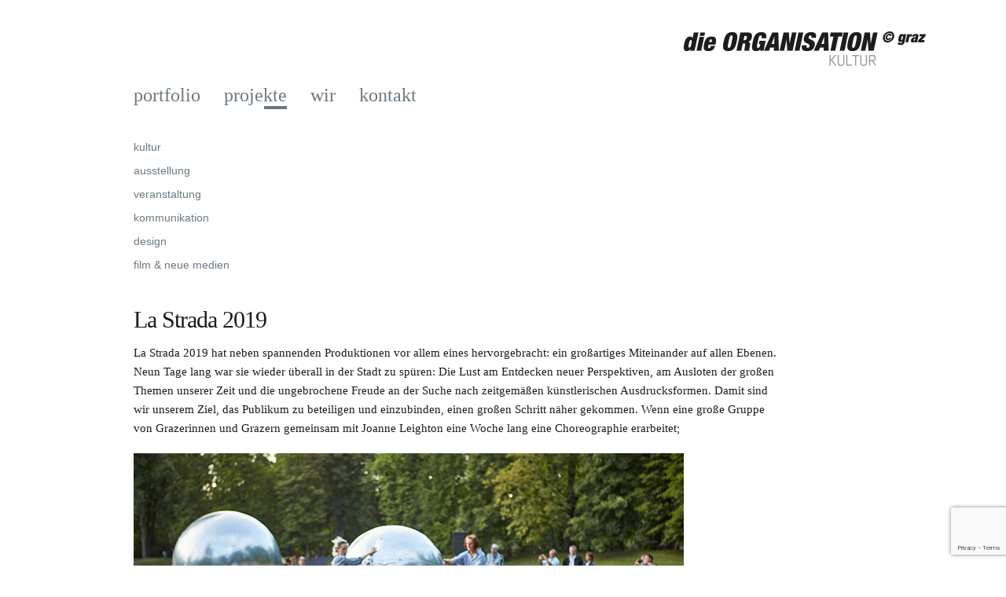

--- FILE ---
content_type: text/html; charset=UTF-8
request_url: https://www.die-organisation.at/la-strada-2019/
body_size: 88257
content:


<!doctype html>
<html lang="de">

<head>
<meta charset="UTF-8" />
	
<title>dieOrganisation &raquo; La Strada 2019</title>
<meta name="description" content="
 &raquo; La Strada 2019 | La Strada - Internationales Festival f&uuml;r Strassen- und Figurentheater in Graz." />

  <meta name="keywords" content="international, festival, stra&szlig;entheater, puppentheater, theater, street, puppet, theatre, organisation, graz, kunst, unterhaltung, sommer, shop, kultur, k&uuml;nstler, figurentheater, in situ, fotos, gallerie, ">
 


<link rel="profile" href="http://gmpg.org/xfn/11" />

<!--[if lt IE 9]>
	<script src="http://html5shim.googlecode.com/svn/trunk/html5.js"></script>
<![endif]-->

<!-- Mobile Specific Metas
================================================== -->

<meta name="viewport" content="width=device-width, initial-scale=1, maximum-scale=1" /> 

<!-- Favicons
================================================== -->

<link rel="shortcut icon" href="https://www.die-organisation.at/wp-content/themes/dieorganisation/images/favicon.ico">

<link rel="alternate" type="application/rss+xml" title="RSS 2.0" href="https://www.die-organisation.at/feed/" />
<link rel="alternate" type="text/xml" title="RSS .92" href="https://www.die-organisation.at/feed/rss/" />
<link rel="alternate" type="application/atom+xml" title="Atom 0.3" href="https://www.die-organisation.at/feed/atom/" />
<link rel="pingback" href="https://www.die-organisation.at/xmlrpc.php" />




<meta name='robots' content='max-image-preview:large' />
<link rel="alternate" type="application/rss+xml" title="dieOrganisation &raquo; Feed" href="https://www.die-organisation.at/feed/" />
<link rel="alternate" type="application/rss+xml" title="dieOrganisation &raquo; Kommentar-Feed" href="https://www.die-organisation.at/comments/feed/" />
<link rel="preload" href="https://www.die-organisation.at/wp-content/068de67a1be8981b64fa33c1e26af889.js?ver=b26baf101fec62cfdf36d90849e2f674" as="script" />
<link rel="preload" href="https://www.die-organisation.at/wp-content/0e799ce87e4b35c007e9e38319ff5ecb.js?ver=3387d0640f5f21d0471e3f596a18608d" as="script" />
<script type='text/javascript' defer src='https://www.die-organisation.at/wp-content/068de67a1be8981b64fa33c1e26af889.js?ver=b26baf101fec62cfdf36d90849e2f674' ></script>
<script type="application/json" data-skip-moving="true" data-no-defer nitro-exclude data-alt-type="application/ld+json" data-dont-merge id="a673a0f565ca4716928efa0a8f69118181-js-extra">{"slug":"real-cookie-banner-pro","textDomain":"real-cookie-banner","version":"3.13.3","restUrl":"https:\/\/www.die-organisation.at\/wp-json\/real-cookie-banner\/v1\/","restNamespace":"real-cookie-banner\/v1","restPathObfuscateOffset":"196b5104732f9c67902dd4d9dfc7f955","restRoot":"https:\/\/www.die-organisation.at\/wp-json\/","restQuery":{"_v":"3.13.3","_locale":"user"},"restNonce":"5ebc56159a","restRecreateNonceEndpoint":"https:\/\/www.die-organisation.at\/wp-admin\/admin-ajax.php?action=rest-nonce","publicUrl":"https:\/\/www.die-organisation.at\/wp-content\/plugins\/real-cookie-banner-pro\/public\/","chunkFolder":"dist","chunksLanguageFolder":"https:\/\/www.die-organisation.at\/wp-content\/plugins\/real-cookie-banner-pro\/languages","chunks":{"chunk-config-tab-blocker.lite.js":["de_DE-83d48f038e1cf6148175589160cda67e","de_DE-f3fcf9c7b6337a888377b3e3597480a5","de_DE-c334cb68401b6dd1377f2319e85b7217"],"chunk-config-tab-blocker.pro.js":["de_DE-ddf5ae983675e7b6eec2afc2d53654a2","de_DE-3a3b30d579f8ab341e490ceed0c58154","de_DE-4f76e19e02d79cbffe021f52eabc364f"],"chunk-config-tab-consent.lite.js":["de_DE-3823d7521a3fc2857511061e0d660408"],"chunk-config-tab-consent.pro.js":["de_DE-9cb9ecf8c1e8ce14036b5f3a5e19f098","de_DE-3a3b30d579f8ab341e490ceed0c58154","de_DE-d4b21727148c9f79fc0be49f47d3800f"],"chunk-config-tab-cookies.lite.js":["de_DE-1a51b37d0ef409906245c7ed80d76040","de_DE-f3fcf9c7b6337a888377b3e3597480a5","de_DE-c334cb68401b6dd1377f2319e85b7217"],"chunk-config-tab-cookies.pro.js":["de_DE-572ee75deed92e7a74abba4b86604687","de_DE-3a3b30d579f8ab341e490ceed0c58154","de_DE-4f76e19e02d79cbffe021f52eabc364f"],"chunk-config-tab-dashboard.lite.js":["de_DE-f843c51245ecd2b389746275b3da66b6"],"chunk-config-tab-dashboard.pro.js":["de_DE-ae5ae8f925f0409361cfe395645ac077"],"chunk-config-tab-import.lite.js":["de_DE-66df94240f04843e5a208823e466a850"],"chunk-config-tab-import.pro.js":["de_DE-e5fee6b51986d4ff7a051d6f6a7b076a"],"chunk-config-tab-licensing.lite.js":["de_DE-e01f803e4093b19d6787901b9591b5a6"],"chunk-config-tab-licensing.pro.js":["de_DE-4918ea9704f47c2055904e4104d4ffba"],"chunk-config-tab-scanner.lite.js":["de_DE-b10b39f1099ef599835c729334e38429"],"chunk-config-tab-scanner.pro.js":["de_DE-752a1502ab4f0bebfa2ad50c68ef571f"],"chunk-config-tab-settings.lite.js":["de_DE-37978e0b06b4eb18b16164a2d9c93a2c"],"chunk-config-tab-settings.pro.js":["de_DE-e59d3dcc762e276255c8989fbd1f80e3"],"chunk-config-tab-tcf.lite.js":["de_DE-4f658bdbf0aa370053460bc9e3cd1f69","de_DE-f3fcf9c7b6337a888377b3e3597480a5"],"chunk-config-tab-tcf.pro.js":["de_DE-e1e83d5b8a28f1f91f63b9de2a8b181a","de_DE-3a3b30d579f8ab341e490ceed0c58154","de_DE-d4b21727148c9f79fc0be49f47d3800f"]},"others":{"customizeValuesBanner":{"layout":{"type":"dialog","dialogMaxWidth":430,"dialogPosition":"middleCenter","dialogMargin":[0,0,0,0],"bannerPosition":"bottom","bannerMaxWidth":1024,"dialogBorderRadius":0,"borderRadius":0,"animationIn":"none","animationInDuration":1000,"animationInOnlyMobile":false,"animationOut":"none","animationOutDuration":500,"animationOutOnlyMobile":false,"overlay":true,"overlayBg":"#000000","overlayBgAlpha":38,"overlayBlur":2},"decision":{"acceptAll":"button","acceptEssentials":"button","showCloseIcon":false,"acceptIndividual":"link","buttonOrder":"all,essential,save,individual","showGroups":true,"groupsFirstView":false,"saveButton":"always"},"design":{"bg":"#ffffff","textAlign":"center","linkTextDecoration":"underline","borderWidth":0,"borderColor":"#ffffff","fontSize":12,"fontColor":"#2b2b2b","fontInheritFamily":true,"fontFamily":"Arial, Helvetica, sans-serif","fontWeight":"normal","boxShadowEnabled":true,"boxShadowOffsetX":0,"boxShadowOffsetY":5,"boxShadowBlurRadius":13,"boxShadowSpreadRadius":0,"boxShadowColor":"#000000","boxShadowColorAlpha":20},"headerDesign":{"inheritBg":true,"bg":"#f4f4f4","inheritTextAlign":true,"textAlign":"center","padding":[6,12,6,12],"logo":"https:\/\/www.die-organisation.at\/wp-content\/uploads\/2021\/08\/org_cookie_128x128.png","logoRetina":"","logoMaxHeight":40,"logoPosition":"left","logoMargin":[5,10,5,10],"fontSize":16,"fontColor":"#6b7881","fontInheritFamily":true,"fontFamily":"Arial, Helvetica, sans-serif","fontWeight":"bold","borderWidth":1,"borderColor":"#efefef","logoFitDim":[40,40]},"bodyDesign":{"padding":[0,15,0,15],"descriptionInheritFontSize":true,"descriptionFontSize":13,"dottedGroupsInheritFontSize":true,"dottedGroupsFontSize":13,"dottedGroupsBulletColor":"#6b7881","teachingsInheritTextAlign":true,"teachingsTextAlign":"center","teachingsSeparatorActive":true,"teachingsSeparatorWidth":29,"teachingsSeparatorHeight":5,"teachingsSeparatorColor":"#6b7881","teachingsInheritFontSize":false,"teachingsFontSize":12,"teachingsInheritFontColor":true,"teachingsFontColor":"#adbdd3","tcfStacksMargin":[10,0,5,0],"tcfStacksPadding":[5,10,5,10],"tcfStacksArrowType":"outlined","tcfStacksArrowColor":"#15779b","tcfStacksBg":"#ffffff","tcfStacksActiveBg":"#f9f9f9","tcfStacksHoverBg":"#efefef","tcfStacksBorderWidth":1,"tcfStacksBorderColor":"#efefef","tcfStacksTitleFontSize":12,"tcfStacksTitleFontColor":"#2b2b2b","tcfStacksTitleFontWeight":"normal","tcfStacksDescriptionMargin":[5,0,0,0],"tcfStacksDescriptionFontSize":12,"tcfStacksDescriptionFontColor":"#828282","tcfStacksDescriptionFontWeight":"normal","acceptAllOneRowLayout":false,"acceptAllPadding":[8,8,8,8],"acceptAllBg":"#6b7881","acceptAllTextAlign":"center","acceptAllFontSize":14,"acceptAllFontColor":"#ffffff","acceptAllFontWeight":"normal","acceptAllBorderWidth":0,"acceptAllBorderColor":"#000000","acceptAllHoverBg":"#6b7881","acceptAllHoverFontColor":"#ffffff","acceptAllHoverBorderColor":"#000000","acceptEssentialsUseAcceptAll":false,"acceptEssentialsButtonType":"","acceptEssentialsPadding":[8,8,8,8],"acceptEssentialsBg":"#ffffff","acceptEssentialsTextAlign":"center","acceptEssentialsFontSize":12,"acceptEssentialsFontColor":"#6b7881","acceptEssentialsFontWeight":"bold","acceptEssentialsBorderWidth":2,"acceptEssentialsBorderColor":"#6b7881","acceptEssentialsHoverBg":"#e8e8e8","acceptEssentialsHoverFontColor":"#6b7881","acceptEssentialsHoverBorderColor":"#6b7881","acceptIndividualPadding":[0,5,0,5],"acceptIndividualBg":"#ffffff","acceptIndividualTextAlign":"center","acceptIndividualFontSize":14,"acceptIndividualFontColor":"#6b7881","acceptIndividualFontWeight":"normal","acceptIndividualBorderWidth":0,"acceptIndividualBorderColor":"#000000","acceptIndividualHoverBg":"#ffffff","acceptIndividualHoverFontColor":"#2b2b2b","acceptIndividualHoverBorderColor":"#000000"},"footerDesign":{"poweredByLink":false,"inheritBg":true,"bg":"#fcfcfc","inheritTextAlign":true,"textAlign":"center","padding":[10,10,15,10],"fontSize":12,"fontColor":"#6b7881","fontInheritFamily":true,"fontFamily":"Arial, Helvetica, sans-serif","fontWeight":"normal","hoverFontColor":"#2b2b2b","borderWidth":1,"borderColor":"#efefef","languageSwitcher":"flags"},"texts":{"headline":"Privatsph\u00e4re-Einstellungen","description":"Wir verwenden Cookies und \u00e4hnliche Technologien auf unserer Website und verarbeiten personenbezogene Daten \u00fcber Sie, wie Ihre IP-Adresse. Wir teilen diese Daten auch mit Dritten. Die Datenverarbeitung kann mit Ihrer Einwilligung oder auf Basis eines berechtigten Interesses erfolgen, dem Sie in den individuellen Privatsph\u00e4re-Einstellungen widersprechen k\u00f6nnen. Sie haben das Recht, nur in essenzielle Services einzuwilligen und Ihre Einwilligung in der Datenschutzerkl\u00e4rung zu einem sp\u00e4teren Zeitpunkt zu \u00e4ndern oder zu widerrufen.","acceptAll":"Alle akzeptieren","acceptEssentials":"Weiter ohne Einwilligung","acceptIndividual":"Individuelle Privatsph\u00e4re-Einstellungen","poweredBy":"2","dataProcessingInUnsafeCountries":"Einige Dienste verarbeiten personenbezogene Daten in unsicheren Drittl\u00e4ndern. Indem du in die Nutzung dieser Services einwilligst, erkl\u00e4rst du dich auch mit der Verarbeitung deiner Daten in diesen unsicheren Drittl\u00e4ndern gem\u00e4\u00df {{legalBasis}} einverstanden. Dies birgt das Risiko, dass deine Daten von Beh\u00f6rden zu Kontroll- und \u00dcberwachungszwecken verarbeitet werden, m\u00f6glicherweise ohne die M\u00f6glichkeit eines Rechtsbehelfs.","ageNoticeBanner":"Du bist unter {{minAge}} Jahre alt? Dann kannst du nicht in optionale Services einwilligen. Du kannst deine Eltern oder Erziehungsberechtigten bitten, mit dir in diese Services einzuwilligen.","ageNoticeBlocker":"Du bist unter {{minAge}} Jahre alt? Leider darfst du diesem Service nicht selbst zustimmen, um diese Inhalte zu sehen. Bitte deine Eltern oder Erziehungsberechtigten, dem Service mit dir zuzustimmen.","listServicesNotice":"Wenn du alle Services akzeptierst, erlaubst du, dass {{services}} geladen werden. Diese sind nach ihrem Zweck in Gruppen {{serviceGroups}} unterteilt (Zugeh\u00f6rigkeit durch hochgestellte Zahlen gekennzeichnet).","listServicesLegitimateInterestNotice":"Au\u00dferdem werden die {{services}} auf der Grundlage eines berechtigten Interesses geladen.","tcfStacksCustomName":"Services mit verschiedenen Zwecken au\u00dferhalb des TCF-Standards","tcfStacksCustomDescription":"Services, die Einwilligungen nicht \u00fcber den TCF-Standard, sondern \u00fcber andere Technologien teilen. Diese werden nach ihrem Zweck in mehrere Gruppen unterteilt. Einige davon werden aufgrund eines berechtigten Interesses genutzt (z.B. Gefahrenabwehr), andere werden nur mit deiner Einwilligung genutzt. Details zu den einzelnen Gruppen und Zwecken der Services findest du in den individuellen Privatsph\u00e4re-Einstellungen.","consentForwardingExternalHosts":"Deine Einwilligung gilt auch auf {{websites}}.","blockerHeadline":"{{name}} aufgrund von Privatsph\u00e4re-Einstellungen blockiert","blockerLinkShowMissing":"Zeige alle Services, denen Sie noch zustimmen m\u00fcssen","blockerLoadButton":"Erforderliche Services akzeptieren und Inhalte laden","blockerAcceptInfo":"Durch das Laden der blockierten Inhalte werden Ihre Privatsph\u00e4re-Einstellungen angepasst, und Inhalte von diesem Service werden in Zukunft nicht mehr blockiert. Sie haben das Recht, Ihre Entscheidung jederzeit zu widerrufen oder zu \u00e4ndern."},"individualLayout":{"inheritDialogMaxWidth":false,"dialogMaxWidth":970,"inheritBannerMaxWidth":true,"bannerMaxWidth":1980,"descriptionTextAlign":"left"},"group":{"checkboxBg":"#ffffff","checkboxBorderWidth":2,"checkboxBorderColor":"#6b7881","checkboxActiveColor":"#ffffff","checkboxActiveBg":"#6b7881","checkboxActiveBorderColor":"#6b7881","groupInheritBg":true,"groupBg":"#f4f4f4","groupPadding":[10,5,10,0],"groupSpacing":0,"groupBorderRadius":0,"groupBorderWidth":0,"groupBorderColor":"#6b7881","headlineFontSize":12,"headlineFontWeight":"bold","headlineFontColor":"#2b2b2b","descriptionFontSize":12,"descriptionFontColor":"#6b7881","linkColor":"#6b7881","linkHoverColor":"#2b2b2b"},"saveButton":{"useAcceptAll":true,"type":"button","padding":[10,10,10,10],"bg":"#ffffff","textAlign":"center","fontSize":16,"fontColor":"#000000","fontWeight":"normal","borderWidth":0,"borderColor":"#000000","hoverBg":"#ffffff","hoverFontColor":"#6b7881","hoverBorderColor":"#000000"},"individualTexts":{"headline":"Individuelle Privatsph\u00e4re-Einstellungen","description":"Wir verwenden Cookies und \u00e4hnliche Technologien auf unserer Website und verarbeiten personenbezogene Daten \u00fcber Sie, wie Ihre IP-Adresse. Wir teilen diese Daten auch mit Dritten. Die Datenverarbeitung kann mit Ihrer Einwilligung oder auf der Grundlage eines berechtigten Interesses erfolgen, dem Sie widersprechen k\u00f6nnen. Sie haben das Recht, nur in essenzielle Services einzuwilligen und Ihre Einwilligung zu einem sp\u00e4teren Zeitpunkt in der Datenschutzerkl\u00e4rung zu \u00e4ndern oder zu widerrufen. Nachfolgend finden Sie eine \u00dcbersicht \u00fcber alle Services, die von dieser Website genutzt werden. Sie k\u00f6nnen detaillierte Informationen zu jedem Service einsehen und diesen einzeln zustimmen oder von Ihrem Widerspruchsrecht Gebrauch machen.","save":"Individuelle Auswahl speichern","showMore":"Service-Informationen anzeigen","hideMore":"Service-Informationen ausblenden","postamble":""},"mobile":{"enabled":true,"maxHeight":200,"hideHeader":false,"alignment":"bottom","scalePercent":80,"scalePercentVertical":-50},"customCss":{"css":"","antiAdBlocker":"y"}},"isPro":true,"showProHints":false,"proUrl":"https:\/\/devowl.io\/de\/go\/real-cookie-banner?source=rcb-lite","showLiteNotice":false,"languageSwitcher":[],"hasDynamicPreDecisions":false,"isLicensed":true,"isDevLicense":false,"multilingualSkipHTMLForTag":"","isCurrentlyInTranslationEditorPreview":false,"defaultLanguage":"","currentLanguage":"","activeLanguages":[],"context":"","userConsentCookieName":"real_cookie_banner-blog:1","revisionHash":"3728c667ce8391227d7629a888cc4e58","iso3166OneAlpha2":{"AF":"Afghanistan","AL":"Albanien","DZ":"Algerien","AS":"Amerikanisch-Samoa","AD":"Andorra","AO":"Angola","AI":"Anguilla","AQ":"Antarktis","AG":"Antigua und Barbuda","AR":"Argentinien","AM":"Armenien","AW":"Aruba","AZ":"Aserbaidschan","AU":"Australien","BS":"Bahamas","BH":"Bahrain","BD":"Bangladesch","BB":"Barbados","BY":"Belarus","BE":"Belgien","BZ":"Belize","BJ":"Benin","BM":"Bermuda","BT":"Bhutan","BO":"Bolivien","BA":"Bosnien und Herzegowina","BW":"Botswana","BV":"Bouvetinsel","BR":"Brasilien","IO":"Britisches Territorium im Indischen Ozean","BN":"Brunei Darussalam","BG":"Bulgarien","BF":"Burkina Faso","BI":"Burundi","CL":"Chile","CN":"China","CK":"Cookinseln","CR":"Costa Rica","DE":"Deutschland","LA":"Die Laotische Demokratische Volksrepublik","DM":"Dominica","DO":"Dominikanische Republik","DJ":"Dschibuti","DK":"D\u00e4nemark","EC":"Ecuador","SV":"El Salvador","ER":"Eritrea","EE":"Estland","FK":"Falklandinseln (Malwinen)","FJ":"Fidschi","FI":"Finnland","FR":"Frankreich","GF":"Franz\u00f6sisch-Guayana","PF":"Franz\u00f6sisch-Polynesien","TF":"Franz\u00f6sische S\u00fcd- und Antarktisgebiete","FO":"F\u00e4r\u00f6er Inseln","FM":"F\u00f6derierte Staaten von Mikronesien","GA":"Gabun","GM":"Gambia","GE":"Georgien","GH":"Ghana","GI":"Gibraltar","GD":"Grenada","GR":"Griechenland","GL":"Gr\u00f6nland","GP":"Guadeloupe","GU":"Guam","GT":"Guatemala","GG":"Guernsey","GN":"Guinea","GW":"Guinea-Bissau","GY":"Guyana","HT":"Haiti","HM":"Heard und die McDonaldinseln","VA":"Heiliger Stuhl (Staat Vatikanstadt)","HN":"Honduras","HK":"Hong Kong","IN":"Indien","ID":"Indonesien","IQ":"Irak","IE":"Irland","IR":"Islamische Republik Iran","IS":"Island","IM":"Isle of Man","IL":"Israel","IT":"Italien","JM":"Jamaika","JP":"Japan","YE":"Jemen","JE":"Jersey","JO":"Jordanien","VG":"Jungferninseln, Britisch","VI":"Jungferninseln, U.S.","KY":"Kaimaninseln","KH":"Kambodscha","CM":"Kamerun","CA":"Kanada","CV":"Kap Verde","KZ":"Kasachstan","QA":"Katar","KE":"Kenia","KG":"Kirgisistan","KI":"Kiribati","UM":"Kleinere Inselbesitzungen der Vereinigten Staaten","CC":"Kokosinseln","CO":"Kolumbien","KM":"Komoren","CG":"Kongo","CD":"Kongo, Demokratische Republik","KR":"Korea","HR":"Kroatien","CU":"Kuba","KW":"Kuwait","LS":"Lesotho","LV":"Lettland","LB":"Libanon","LR":"Liberia","LY":"Libysch-Arabische Dschamahirija","LI":"Liechtenstein","LT":"Litauen","LU":"Luxemburg","MO":"Macao","MG":"Madagaskar","MW":"Malawi","MY":"Malaysia","MV":"Malediven","ML":"Mali","MT":"Malta","MA":"Marokko","MH":"Marshallinseln","MQ":"Martinique","MR":"Mauretanien","MU":"Mauritius","YT":"Mayotte","MK":"Mazedonien","MX":"Mexiko","MD":"Moldawien","MC":"Monaco","MN":"Mongolei","ME":"Montenegro","MS":"Montserrat","MZ":"Mosambik","MM":"Myanmar","NA":"Namibia","NR":"Nauru","NP":"Nepal","NC":"Neukaledonien","NZ":"Neuseeland","NI":"Nicaragua","NL":"Niederlande","AN":"Niederl\u00e4ndische Antillen","NE":"Niger","NG":"Nigeria","NU":"Niue","KP":"Nordkorea","NF":"Norfolkinsel","NO":"Norwegen","MP":"N\u00f6rdliche Marianen","OM":"Oman","PK":"Pakistan","PW":"Palau","PS":"Pal\u00e4stinensisches Gebiet, besetzt","PA":"Panama","PG":"Papua-Neuguinea","PY":"Paraguay","PE":"Peru","PH":"Philippinen","PN":"Pitcairn","PL":"Polen","PT":"Portugal","PR":"Puerto Rico","CI":"Republik C\u00f4te d'Ivoire","RW":"Ruanda","RO":"Rum\u00e4nien","RU":"Russische F\u00f6deration","RE":"R\u00e9union","BL":"Saint Barth\u00e9l\u00e9my","PM":"Saint Pierre und Miquelo","SB":"Salomonen","ZM":"Sambia","WS":"Samoa","SM":"San Marino","SH":"Sankt Helena","MF":"Sankt Martin","SA":"Saudi-Arabien","SE":"Schweden","CH":"Schweiz","SN":"Senegal","RS":"Serbien","SC":"Seychellen","SL":"Sierra Leone","ZW":"Simbabwe","SG":"Singapur","SK":"Slowakei","SI":"Slowenien","SO":"Somalia","ES":"Spanien","LK":"Sri Lanka","KN":"St. Kitts und Nevis","LC":"St. Lucia","VC":"St. Vincent und Grenadinen","SD":"Sudan","SR":"Surinam","SJ":"Svalbard und Jan Mayen","SZ":"Swasiland","SY":"Syrische Arabische Republik","ST":"S\u00e3o Tom\u00e9 und Pr\u00edncipe","ZA":"S\u00fcdafrika","GS":"S\u00fcdgeorgien und die S\u00fcdlichen Sandwichinseln","TJ":"Tadschikistan","TW":"Taiwan","TZ":"Tansania","TH":"Thailand","TL":"Timor-Leste","TG":"Togo","TK":"Tokelau","TO":"Tonga","TT":"Trinidad und Tobago","TD":"Tschad","CZ":"Tschechische Republik","TN":"Tunesien","TM":"Turkmenistan","TC":"Turks- und Caicosinseln","TV":"Tuvalu","TR":"T\u00fcrkei","UG":"Uganda","UA":"Ukraine","HU":"Ungarn","UY":"Uruguay","UZ":"Usbekistan","VU":"Vanuatu","VE":"Venezuela","AE":"Vereinigte Arabische Emirate","US":"Vereinigte Staaten","GB":"Vereinigtes K\u00f6nigreich","VN":"Vietnam","WF":"Wallis und Futuna","CX":"Weihnachtsinsel","EH":"Westsahara","CF":"Zentralafrikanische Republik","CY":"Zypern","EG":"\u00c4gypten","GQ":"\u00c4quatorialguinea","ET":"\u00c4thiopien","AX":"\u00c5land Inseln","AT":"\u00d6sterreich"},"isTcf":false,"isPreventPreDecision":false,"isAcceptAllForBots":true,"isRespectDoNotTrack":true,"isDataProcessingInUnsafeCountries":false,"dataProcessingInUnsafeCountriesSafeCountries":["AT","BE","BG","HR","CY","CZ","DK","EE","FI","FR","DE","GR","HU","IE","IS","IT","LI","LV","LT","LU","MT","NL","NO","PL","PT","RO","SK","SI","ES","SE","AD","AR","CA","FO","GG","IL","IM","JP","JE","NZ","KR","CH","GB","UY","US"],"isAgeNotice":true,"ageNoticeAgeLimit":16,"isListServicesNotice":false,"setCookiesViaManager":"none","territorialLegalBasis":["gdpr-eprivacy"],"essentialGroup":"essenziell","groups":[{"id":14,"name":"Essenziell","slug":"essenziell","description":"Essential Services sind f\u00fcr die grundlegende Funktionalit\u00e4t der Website erforderlich. Sie enthalten nur technisch notwendige Services. Diesen Services kann nicht widersprochen werden.","items":[{"id":2620,"name":"Wordfence","purpose":"Wordfence sichert diese Website vor Angriffen verschiedener Art. Cookies werden verwendet, um die Berechtigungen des Benutzers vor dem Zugriff auf WordPress zu pr\u00fcfen, um Administratoren zu benachrichtigen, wenn sich ein Benutzer mit einem neuen Ger\u00e4t oder Standort anmeldet, und um definierte L\u00e4nderbeschr\u00e4nkungen durch speziell pr\u00e4parierte Links zu umgehen.","providerContact":{"phone":"","email":"","link":""},"isProviderCurrentWebsite":true,"provider":"die Organisation","uniqueName":"wordfence","isEmbeddingOnlyExternalResources":false,"legalBasis":"consent","dataProcessingInCountries":[],"dataProcessingInCountriesSpecialTreatments":[],"technicalDefinitions":[{"type":"http","name":"wfwaf-authcookie-*","host":"www.die-organisation.at","duration":1,"durationUnit":"y","isSessionDuration":false},{"type":"http","name":"wf_loginalerted_*","host":"www.die-organisation.at","duration":1,"durationUnit":"y","isSessionDuration":false},{"type":"http","name":"wfCBLBypass","host":"www.die-organisation.at","duration":1,"durationUnit":"y","isSessionDuration":false}],"codeDynamics":[],"providerPrivacyPolicyUrl":"https:\/\/www.die-organisation.at\/datenschutzerklaerung\/","providerLegalNoticeUrl":"","tagManagerOptInEventName":"","tagManagerOptOutEventName":"","codeOptIn":"","executeCodeOptInWhenNoTagManagerConsentIsGiven":false,"codeOptOut":"","executeCodeOptOutWhenNoTagManagerConsentIsGiven":false,"deleteTechnicalDefinitionsAfterOptOut":false,"codeOnPageLoad":"","presetId":"wordfence"},{"id":2613,"name":"Real Cookie Banner","purpose":"Real Cookie Banner bittet Website-Besucher um die Einwilligung zum Setzen von Cookies und zur Verarbeitung personenbezogener Daten. Dazu wird jedem Website-Besucher eine UUID (pseudonyme Identifikation des Nutzers) zugewiesen, die bis zum Ablauf des Cookies zur Speicherung der Einwilligung g\u00fcltig ist. Cookies werden dazu verwendet, um zu testen, ob Cookies gesetzt werden k\u00f6nnen, um Referenz auf die dokumentierte Einwilligung zu speichern, um zu speichern, in welche Services aus welchen Service-Gruppen der Besucher eingewilligt hat, und, falls Einwilligung nach dem Transparency &amp; Consent Framework (TCF) eingeholt werden, um die Einwilligungen in TCF Partner, Zwecke, besondere Zwecke, Funktionen und besondere Funktionen zu speichern. Im Rahmen der Darlegungspflicht nach DSGVO wird die erhobene Einwilligung vollumf\u00e4nglich dokumentiert. Dazu z\u00e4hlt neben den Services und Service-Gruppen, in welche der Besucher eingewilligt hat, und falls Einwilligung nach dem TCF Standard eingeholt werden, in welche TCF Partner, Zwecke und Funktionen der Besucher eingewilligt hat, alle Einstellungen des Cookie Banners zum Zeitpunkt der Einwilligung als auch die technischen Umst\u00e4nde (z.B. Gr\u00f6\u00dfe des Sichtbereichs bei der Einwilligung) und die Nutzerinteraktionen (z.B. Klick auf Buttons), die zur Einwilligung gef\u00fchrt haben. Die Einwilligung wird pro Sprache einmal erhoben.","providerContact":{"phone":"","email":"","link":""},"isProviderCurrentWebsite":true,"provider":"dieOrganisation","uniqueName":"real-cookie-banner","isEmbeddingOnlyExternalResources":false,"legalBasis":"legal-requirement","dataProcessingInCountries":[],"dataProcessingInCountriesSpecialTreatments":[],"technicalDefinitions":[{"type":"http","name":"real_cookie_banner*","host":".die-organisation.at","duration":365,"durationUnit":"d","isSessionDuration":false},{"type":"http","name":"real_cookie_banner*-tcf","host":".die-organisation.at","duration":365,"durationUnit":"d","isSessionDuration":false},{"type":"http","name":"real_cookie_banner-test","host":".die-organisation.at","duration":365,"durationUnit":"d","isSessionDuration":false}],"codeDynamics":[],"providerPrivacyPolicyUrl":"https:\/\/www.die-organisation.at\/datenschutzerklaerung\/","providerLegalNoticeUrl":"","tagManagerOptInEventName":"","tagManagerOptOutEventName":"","codeOptIn":"","executeCodeOptInWhenNoTagManagerConsentIsGiven":false,"codeOptOut":"","executeCodeOptOutWhenNoTagManagerConsentIsGiven":false,"deleteTechnicalDefinitionsAfterOptOut":false,"codeOnPageLoad":"","presetId":"real-cookie-banner"}]},{"id":15,"name":"Funktional","slug":"funktional","description":"Funktionale Services sind notwendig, um \u00fcber die wesentliche Funktionalit\u00e4t hinausgehende Features wie h\u00fcbschere Schriftarten, Videowiedergabe oder interaktive Web 2.0-Features bereitzustellen. Inhalte von z.B. Videoplattformen und Social Media Plattformen sind standardm\u00e4\u00dfig gesperrt und k\u00f6nnen zugestimmt werden. Wenn dem Service zugestimmt wird, werden diese Inhalte automatisch ohne weitere manuelle Einwilligung geladen.","items":[{"id":2627,"name":"YouTube","purpose":"YouTube erm\u00f6glicht die direkte Einbettung von auf youtube.com ver\u00f6ffentlichten Inhalten in Websites. Die Cookies werden verwendet, um besuchte Websites und detaillierte Statistiken \u00fcber das Nutzerverhalten zu sammeln. Diese Daten k\u00f6nnen mit den Daten der auf youtube.com und google.com angemeldeten Nutzer verkn\u00fcpft werden.","providerContact":{"phone":"","email":"","link":""},"isProviderCurrentWebsite":false,"provider":"Google Ireland Limited","uniqueName":"youtube","isEmbeddingOnlyExternalResources":false,"legalBasis":"consent","dataProcessingInCountries":["US"],"dataProcessingInCountriesSpecialTreatments":[],"technicalDefinitions":[{"type":"http","name":"SIDCC","host":".youtube.com","durationUnit":"y","isSessionDuration":false,"duration":1},{"type":"http","name":"__Secure-3PAPISID","host":".youtube.com","duration":2,"durationUnit":"y","isSessionDuration":false},{"type":"http","name":"__Secure-APISID","host":".youtube.com","duration":1,"durationUnit":"mo","isSessionDuration":false},{"type":"http","name":"__Secure-SSID","host":".youtube.com","duration":1,"durationUnit":"mo","isSessionDuration":false},{"type":"http","name":"__Secure-HSID","host":".youtube.com","duration":1,"durationUnit":"mo","isSessionDuration":false},{"type":"http","name":"APISID","host":".youtube.com","duration":6,"durationUnit":"mo","isSessionDuration":false},{"type":"http","name":"__Secure-3PSID","host":".youtube.com","duration":6,"durationUnit":"mo","isSessionDuration":false},{"type":"http","name":"SAPISID","host":".youtube.com","duration":2,"durationUnit":"y","isSessionDuration":false},{"type":"http","name":"HSID","host":".youtube.com","duration":6,"durationUnit":"mo","isSessionDuration":false},{"type":"http","name":"SSID","host":".youtube.com","duration":2,"durationUnit":"y","isSessionDuration":false},{"type":"http","name":"SID","host":".youtube.com","duration":6,"durationUnit":"mo","isSessionDuration":false},{"type":"http","name":"1P_JAR","host":".youtube.com","duration":1,"durationUnit":"mo","isSessionDuration":false},{"type":"http","name":"SEARCH_SAMESITE","host":".youtube.com","duration":6,"durationUnit":"mo","isSessionDuration":false},{"type":"http","name":"CONSENT","host":".youtube.com","duration":6,"durationUnit":"y","isSessionDuration":false},{"type":"http","name":"YSC","host":".youtube.com","durationUnit":"y","isSessionDuration":true,"duration":0},{"type":"http","name":"SIDCC","host":".youtube.com","duration":6,"durationUnit":"mo","isSessionDuration":false},{"type":"http","name":"LOGIN_INFO","host":".youtube.com","duration":2,"durationUnit":"y","isSessionDuration":false},{"type":"http","name":"HSID","host":".youtube.com","duration":2,"durationUnit":"y","isSessionDuration":false},{"type":"http","name":"VISITOR_INFO1_LIVE","host":".youtube.com","duration":6,"durationUnit":"mo","isSessionDuration":false},{"type":"http","name":"__Secure-3PAPISID","host":".youtube.com","duration":6,"durationUnit":"mo","isSessionDuration":false},{"type":"http","name":"CONSENT","host":".youtube.com","duration":18,"durationUnit":"y","isSessionDuration":false},{"type":"http","name":"SSID","host":".youtube.com","duration":6,"durationUnit":"mo","isSessionDuration":false},{"type":"http","name":"__Secure-SSID","host":".youtube.com","duration":1,"durationUnit":"mo","isSessionDuration":false},{"type":"http","name":"__Secure-APISID","host":".youtube.com","duration":1,"durationUnit":"mo","isSessionDuration":false},{"type":"http","name":"__Secure-HSID","host":".youtube.com","duration":1,"durationUnit":"mo","isSessionDuration":false},{"type":"http","name":"SAPISID","host":".youtube.com","duration":6,"durationUnit":"mo","isSessionDuration":false},{"type":"http","name":"APISID","host":".youtube.com","duration":2,"durationUnit":"y","isSessionDuration":false},{"type":"http","name":"__Secure-3PSID","host":".youtube.com","duration":2,"durationUnit":"y","isSessionDuration":false},{"type":"http","name":"PREF","host":".youtube.com","duration":8,"durationUnit":"mo","isSessionDuration":false},{"type":"http","name":"SID","host":".youtube.com","duration":2,"durationUnit":"y","isSessionDuration":false},{"type":"http","name":"s_gl","host":".youtube.com","durationUnit":"y","isSessionDuration":true,"duration":0},{"type":"http","name":"SIDCC","host":".google.com","duration":1,"durationUnit":"y","isSessionDuration":false},{"type":"http","name":"__Secure-3PAPISID","host":".google.com","duration":2,"durationUnit":"y","isSessionDuration":false},{"type":"http","name":"SAPISID","host":".google.com","duration":2,"durationUnit":"y","isSessionDuration":false},{"type":"http","name":"APISID","host":".google.com","duration":2,"durationUnit":"y","isSessionDuration":false},{"type":"http","name":"SSID","host":".google.com","duration":2,"durationUnit":"y","isSessionDuration":false},{"type":"http","name":"HSID","host":".google.com","duration":2,"durationUnit":"y","isSessionDuration":false},{"type":"http","name":"__Secure-3PSID","host":".google.com","duration":2,"durationUnit":"y","isSessionDuration":false},{"type":"http","name":"SID","host":".google.com","duration":2,"durationUnit":"y","isSessionDuration":false},{"type":"http","name":"CONSENT","host":".google.com","duration":18,"durationUnit":"y","isSessionDuration":false},{"type":"http","name":"NID","host":".google.com","duration":6,"durationUnit":"mo","isSessionDuration":false},{"type":"http","name":"1P_JAR","host":".google.com","duration":1,"durationUnit":"mo","isSessionDuration":false},{"type":"http","name":"DV","host":"www.google.com","duration":1,"durationUnit":"m","isSessionDuration":false}],"codeDynamics":[],"providerPrivacyPolicyUrl":"https:\/\/policies.google.com\/privacy","providerLegalNoticeUrl":"","tagManagerOptInEventName":"","tagManagerOptOutEventName":"","codeOptIn":"","executeCodeOptInWhenNoTagManagerConsentIsGiven":false,"codeOptOut":"","executeCodeOptOutWhenNoTagManagerConsentIsGiven":false,"deleteTechnicalDefinitionsAfterOptOut":false,"codeOnPageLoad":"","presetId":"youtube"},{"id":2625,"name":"Emojis","purpose":"WordPress Emoji ist ein Emoji-Set, das von wordpress.org geladen wird. Es werden keine Cookies im technischen Sinne auf dem Client des Nutzers gesetzt, jedoch werden technische und personenbezogene Daten wie die IP-Adresse vom Client an den Server des Dienstanbieters \u00fcbertragen, um die Nutzung des Dienstes zu erm\u00f6glichen.","providerContact":{"phone":"","email":"","link":""},"isProviderCurrentWebsite":false,"provider":"WordPress.org","uniqueName":"wordpress-emojis","isEmbeddingOnlyExternalResources":true,"legalBasis":"consent","dataProcessingInCountries":["US"],"dataProcessingInCountriesSpecialTreatments":[],"technicalDefinitions":[{"type":"http","name":"","host":"","durationUnit":"y","isSessionDuration":false,"duration":0}],"codeDynamics":[],"providerPrivacyPolicyUrl":"https:\/\/de.wordpress.org\/about\/privacy\/","providerLegalNoticeUrl":"","tagManagerOptInEventName":"","tagManagerOptOutEventName":"","codeOptIn":"","executeCodeOptInWhenNoTagManagerConsentIsGiven":false,"codeOptOut":"","executeCodeOptOutWhenNoTagManagerConsentIsGiven":false,"deleteTechnicalDefinitionsAfterOptOut":false,"codeOnPageLoad":"","presetId":"wordpress-emojis"},{"id":2623,"name":"Vimeo","purpose":"Vimeo erlaubt es auf vimeo.com ver\u00f6ffentlichte Inhalte direkt in Websites einzubetten. Die Cookies werden verwendet, um besuchte Webseiten und detaillierte Statistiken \u00fcber das Nutzerverhalten zu sammeln. Diese Daten k\u00f6nnen mit den Daten der auf vimeo.com angemeldeten Nutzer verkn\u00fcpft werden.","providerContact":{"phone":"","email":"","link":""},"isProviderCurrentWebsite":false,"provider":"Vimeo Inc.","uniqueName":"vimeo","isEmbeddingOnlyExternalResources":false,"legalBasis":"consent","dataProcessingInCountries":["US"],"dataProcessingInCountriesSpecialTreatments":[],"technicalDefinitions":[{"type":"http","name":"vuid","host":".vimeo.com","durationUnit":"y","isSessionDuration":false,"duration":10},{"type":"http","name":"player","host":".vimeo.com","duration":1,"durationUnit":"y","isSessionDuration":false},{"type":"local","name":"sync_volume","host":"player.vimeo.com","durationUnit":"y","isSessionDuration":false,"duration":0},{"type":"local","name":"sync_active","host":"player.vimeo.com","durationUnit":"y","isSessionDuration":false,"duration":0},{"type":"http","name":"vimeo","host":".vimeo.com","duration":1,"durationUnit":"mo","isSessionDuration":false},{"type":"http","name":"has_logged_in","host":".vimeo.com","duration":6,"durationUnit":"mo","isSessionDuration":false},{"type":"http","name":"is_logged_in","host":".vimeo.com","duration":10,"durationUnit":"y","isSessionDuration":false},{"type":"http","name":"_uetvid","host":".vimeo.com","duration":21,"durationUnit":"d","isSessionDuration":false},{"type":"http","name":"has_logged_in","host":".vimeo.com","duration":10,"durationUnit":"y","isSessionDuration":false},{"type":"http","name":"_fbp","host":".vimeo.com","duration":3,"durationUnit":"mo","isSessionDuration":false},{"type":"http","name":"_uetsid","host":".vimeo.com","duration":1,"durationUnit":"d","isSessionDuration":false},{"type":"http","name":"_gat_UA-*","host":".vimeo.com","duration":1,"durationUnit":"h","isSessionDuration":false},{"type":"http","name":"_gid","host":".vimeo.com","duration":1,"durationUnit":"d","isSessionDuration":false},{"type":"http","name":"continuous_play_v3","host":".vimeo.com","duration":1,"durationUnit":"y","isSessionDuration":false},{"type":"http","name":"_gcl_au","host":".vimeo.com","duration":3,"durationUnit":"mo","isSessionDuration":false},{"type":"http","name":"_ga","host":".vimeo.com","duration":2,"durationUnit":"y","isSessionDuration":false}],"codeDynamics":[],"providerPrivacyPolicyUrl":"https:\/\/vimeo.com\/privacy","providerLegalNoticeUrl":"","tagManagerOptInEventName":"","tagManagerOptOutEventName":"","codeOptIn":"","executeCodeOptInWhenNoTagManagerConsentIsGiven":false,"codeOptOut":"","executeCodeOptOutWhenNoTagManagerConsentIsGiven":false,"deleteTechnicalDefinitionsAfterOptOut":false,"codeOnPageLoad":"","presetId":"vimeo"},{"id":2621,"name":"Google Trends","purpose":"Google Trends erm\u00f6glicht die Einbettung aggregierter Suchdaten und Trends direkt in Websites. Die Cookies werden verwendet, um besuchte Websites und detaillierte Statistiken \u00fcber das Nutzerverhalten zu sammeln. Diese Daten k\u00f6nnen mit den Daten der auf google.com registrierten Nutzer oder lokalisierten Versionen dieser Dienste verkn\u00fcpft werden.","providerContact":{"phone":"","email":"","link":""},"isProviderCurrentWebsite":false,"provider":"Google Ireland Limited","uniqueName":"google-trends","isEmbeddingOnlyExternalResources":false,"legalBasis":"consent","dataProcessingInCountries":["US"],"dataProcessingInCountriesSpecialTreatments":[],"technicalDefinitions":[{"type":"http","name":"NID","host":".google.com","durationUnit":"mo","isSessionDuration":false,"duration":6}],"codeDynamics":[],"providerPrivacyPolicyUrl":"https:\/\/policies.google.com\/privacy","providerLegalNoticeUrl":"","tagManagerOptInEventName":"","tagManagerOptOutEventName":"","codeOptIn":"","executeCodeOptInWhenNoTagManagerConsentIsGiven":false,"codeOptOut":"","executeCodeOptOutWhenNoTagManagerConsentIsGiven":false,"deleteTechnicalDefinitionsAfterOptOut":false,"codeOnPageLoad":"","presetId":"google-trends"},{"id":2616,"name":"Google reCAPTCHA","purpose":"Google reCAPTCHA ist eine L\u00f6sung zur Erkennung von Bots, z.B. bei der Eingabe von Daten in Online-Formulare, und zur Verhinderung von Spam. Die Cookies dienen dazu den Nutzer innerhalb der Google bekannten Daten \u00fcber den Nutzer zu identifizieren und die B\u00f6sartigkeit des Nutzers zu klassifizieren. Diese gesammelten Daten k\u00f6nnen mit Daten von Nutzern verkn\u00fcpft werden, die sich bei ihren Google-Konten auf google.com oder einer lokalisierten Version von Google angemeldet haben.","providerContact":{"phone":"","email":"","link":""},"isProviderCurrentWebsite":false,"provider":"Google Ireland Limited","uniqueName":"google-recaptcha","isEmbeddingOnlyExternalResources":false,"legalBasis":"consent","dataProcessingInCountries":["US"],"dataProcessingInCountriesSpecialTreatments":[],"technicalDefinitions":[{"type":"http","name":"NID","host":".google.com","duration":1,"durationUnit":"y","isSessionDuration":false},{"type":"local","name":"rc::a","host":"www.google.com","duration":1,"durationUnit":"s","isSessionDuration":false},{"type":"local","name":"rc::b","host":"www.google.com","duration":1,"durationUnit":"s","isSessionDuration":false},{"type":"local","name":"rc::c","host":"www.google.com","duration":1,"durationUnit":"s","isSessionDuration":false},{"type":"http","name":"SIDCC","host":".google.com","duration":1,"durationUnit":"y","isSessionDuration":false},{"type":"http","name":"__Secure-3PAPISID","host":".google.com","duration":2,"durationUnit":"y","isSessionDuration":false},{"type":"http","name":"SSID","host":".google.com","duration":2,"durationUnit":"y","isSessionDuration":false},{"type":"http","name":"SAPISID","host":".google.com","duration":2,"durationUnit":"y","isSessionDuration":false},{"type":"http","name":"APISID","host":".google.com","duration":2,"durationUnit":"y","isSessionDuration":false},{"type":"http","name":"HSID","host":".google.com","duration":2,"durationUnit":"y","isSessionDuration":false},{"type":"http","name":"SID","host":".google.com","duration":2,"durationUnit":"y","isSessionDuration":false},{"type":"http","name":"__Secure-3PSID","host":".google.com","duration":2,"durationUnit":"y","isSessionDuration":false},{"type":"http","name":"SEARCH_SAMESITE","host":".google.com","duration":6,"durationUnit":"mo","isSessionDuration":false},{"type":"http","name":"CONSENT","host":".google.com","duration":18,"durationUnit":"y","isSessionDuration":false},{"type":"http","name":"1P_JAR","host":".google.com","duration":1,"durationUnit":"mo","isSessionDuration":false}],"codeDynamics":[],"providerPrivacyPolicyUrl":"https:\/\/policies.google.com\/privacy","providerLegalNoticeUrl":"","tagManagerOptInEventName":"","tagManagerOptOutEventName":"","codeOptIn":"","executeCodeOptInWhenNoTagManagerConsentIsGiven":false,"codeOptOut":"","executeCodeOptOutWhenNoTagManagerConsentIsGiven":false,"deleteTechnicalDefinitionsAfterOptOut":false,"codeOnPageLoad":"","presetId":"google-recaptcha"}]},{"id":16,"name":"Statistik","slug":"statistik","description":"Statistik Services werden ben\u00f6tigt, um pseudonymisierte Daten \u00fcber die Besucher der Website zu sammeln. Die Daten erm\u00f6glichen es uns, die Besucher besser zu verstehen und die Webseite zu optimieren.","items":[{"id":2618,"name":"Google Analytics","purpose":"Google Analytics ist ein Dienst zur Erstellung detaillierter Statistiken \u00fcber das Nutzerverhalten auf der Website. Die Cookies werden verwendet, um Nutzer zu unterscheiden, die Anfragerate zu drosseln, die Client-ID mit der AMP-Client-ID des Nutzers zu verkn\u00fcpfen, kampagnenbezogene Informationen von und f\u00fcr den Nutzer zu speichern und um Daten von mehreren Seitenaufrufen zu verkn\u00fcpfen.","providerContact":{"phone":"","email":"","link":""},"isProviderCurrentWebsite":false,"provider":"Google Ireland Limited","uniqueName":"google-analytics","isEmbeddingOnlyExternalResources":false,"legalBasis":"consent","dataProcessingInCountries":["US"],"dataProcessingInCountriesSpecialTreatments":[],"technicalDefinitions":[{"type":"http","name":"_ga","host":".die-organisation.at","duration":2,"durationUnit":"y","isSessionDuration":false},{"type":"http","name":"_gid","host":".die-organisation.at","duration":1,"durationUnit":"d","isSessionDuration":false},{"type":"http","name":"_gat","host":".die-organisation.at","duration":1,"durationUnit":"y","isSessionDuration":false},{"type":"http","name":"AMP_TOKEN","host":".die-organisation.at","duration":1,"durationUnit":"y","isSessionDuration":false},{"type":"http","name":"_gac_*","host":".die-organisation.at","duration":90,"durationUnit":"d","isSessionDuration":false},{"type":"http","name":"_gat_gtag_*","host":".die-organisation.at","duration":1,"durationUnit":"m","isSessionDuration":false}],"codeDynamics":[],"providerPrivacyPolicyUrl":"https:\/\/policies.google.com\/privacy","providerLegalNoticeUrl":"","tagManagerOptInEventName":"","tagManagerOptOutEventName":"","codeOptIn":"","executeCodeOptInWhenNoTagManagerConsentIsGiven":false,"codeOptOut":"","executeCodeOptOutWhenNoTagManagerConsentIsGiven":false,"deleteTechnicalDefinitionsAfterOptOut":true,"codeOnPageLoad":"","presetId":"google-analytics"}]}],"bannerLinks":[{"id":4162,"label":"Datenschutzerkl\u00e4rung","pageType":"privacyPolicy","url":"https:\/\/www.die-organisation.at\/datenschutzerklaerung\/","hideCookieBanner":true,"isTargetBlank":true},{"id":4163,"label":"Impressum","pageType":"legalNotice","url":"https:\/\/www.die-organisation.at\/impressum\/","hideCookieBanner":true,"isTargetBlank":true}],"websiteOperator":{"address":"dieOrganisation","country":"","contactEmail":"base64-encoded:aW5mb0BmbGF1c2VuLm9yZw==","contactPhone":"","contactFormUrl":"https:\/\/www.die-organisation.at\/la-strada-2019\/"},"blocker":[{"id":2628,"name":"YouTube","description":"Das Video von YouTube wurde blockiert, da Sie nicht erlaubt haben, es zu laden.","rules":["*youtube.com*","*youtu.be*","*youtube-nocookie.com*","*ytimg.com*","div[data-settings*=\"youtube_url\"]"],"criteria":"services","tcfVendors":[],"services":[2627],"isVisual":true,"visualType":"default","visualMediaThumbnail":0,"visualContentType":"","isVisualDarkMode":false,"visualBlur":0,"visualDownloadThumbnail":false,"visualHeroButtonText":"","shouldForceToShowVisual":false,"presetId":"youtube"},{"id":2626,"name":"WordPress Emojis","description":"","rules":["*s.w.org\/images\/core\/emoji*","window._wpemojiSettings","link[href=\"\/\/s.w.org\"]"],"criteria":"services","tcfVendors":[],"services":[2625],"isVisual":false,"visualType":"default","visualMediaThumbnail":0,"visualContentType":"","isVisualDarkMode":false,"visualBlur":0,"visualDownloadThumbnail":false,"visualHeroButtonText":"","shouldForceToShowVisual":false,"presetId":"wordpress-emojis"},{"id":2624,"name":"Vimeo","description":"Das Video von Vimeo wurde blockiert, da Sie nicht erlaubt haben, es zu laden.","rules":["*player.vimeo.com*","*vimeocdn.com*","div[data-url*=\"vimeo.com\"]"],"criteria":"services","tcfVendors":[],"services":[2623],"isVisual":true,"visualType":"default","visualMediaThumbnail":0,"visualContentType":"","isVisualDarkMode":false,"visualBlur":0,"visualDownloadThumbnail":false,"visualHeroButtonText":"","shouldForceToShowVisual":false,"presetId":"vimeo"},{"id":2622,"name":"Google Trends","description":"Die Suchtrends Charts von Google Trends wurde blockiert, weil Sie nicht erlaubt hast, sie zu laden.","rules":["*gstatic.com\/trends_nrtr*","*trends.embed.render*","*google.com\/trends*","*google.de\/trends*"],"criteria":"services","tcfVendors":[],"services":[2621],"isVisual":true,"visualType":"default","visualMediaThumbnail":0,"visualContentType":"","isVisualDarkMode":false,"visualBlur":0,"visualDownloadThumbnail":false,"visualHeroButtonText":"","shouldForceToShowVisual":true,"presetId":"google-trends"},{"id":2619,"name":"Google Analytics","description":"Google Analytics wurde blockiert, da Sie nicht erlaubt haben, diesen Dienst zu laden.","rules":["\"UA-*\"","'UA-*'","*google-analytics.com\/analytics.js*","*googletagmanager.com\/gtag\/js?*","*google-analytics.com\/ga.js*"],"criteria":"services","tcfVendors":[],"services":[2618],"isVisual":false,"visualType":"default","visualMediaThumbnail":0,"visualContentType":"","isVisualDarkMode":false,"visualBlur":0,"visualDownloadThumbnail":false,"visualHeroButtonText":"","shouldForceToShowVisual":false,"presetId":"google-analytics"},{"id":2617,"name":"Contact Form 7 mit Google reCAPTCHA","description":"Wir verwenden Google reCAPTCHA, um unsere Formulare vor Spam zu sch\u00fctzen. Sie m\u00fcssen akzeptieren, Google reCAPTCHA zu laden, um uns eine Nachricht \u00fcber das Formular zu senden. Alternativ k\u00f6nnen Sie uns von Ihrem eigenen E-Mail-Client aus eine E-Mail an <a href=\"mailto:office@die-organisation.at\" target=\"_blank\" rel=\"noopener\">office@die-organisation.at<\/a> senden.","rules":["*google.com\/recaptcha*","*gstatic.com\/recaptcha*","*wp-content\/plugins\/contact-form-7\/*","div[class=\"wpcf7\"]","link[href=\"\/\/www.google.com\"]"],"criteria":"services","tcfVendors":[],"services":[2616],"isVisual":true,"visualType":"default","visualMediaThumbnail":0,"visualContentType":"","isVisualDarkMode":false,"visualBlur":0,"visualDownloadThumbnail":false,"visualHeroButtonText":"","shouldForceToShowVisual":false,"presetId":"contact-form-7-with-google-recaptcha"}],"setVisualParentIfClassOfParent":{"et_pb_video_box":1,"ast-oembed-container":1,"wpb_video_wrapper":1},"dependantVisibilityContainers":["[role=\"tabpanel\"]",".eael-tab-content-item",".wpcs_content_inner",".op3-contenttoggleitem-content",".pum-overlay","[data-elementor-type=\"popup\"]",".wp-block-ub-content-toggle-accordion-content-wrap",".w-popup-wrap",".oxy-lightbox_inner[data-inner-content=true]",".oxy-pro-accordion_body",".oxy-tab-content",".kt-accordion-panel",".vc_tta-panel-body",".mfp-hide"],"bannerDesignVersion":6,"bannerI18n":{"appropriateSafeguard":"Geeignete Garantien","standardContractualClauses":"Standardvertragsklauseln","legalBasis":"Verwendung auf gesetzlicher Grundlage von","territorialLegalBasisArticles":{"gdpr-eprivacy":{"dataProcessingInUnsafeCountries":"Art. 49 Abs. 1 lit. a DSGVO"},"dsg-switzerland":{"dataProcessingInUnsafeCountries":"Art. 17 Abs. 1 lit. a DSG (Schweiz)"}},"legitimateInterest":"Berechtigtes Interesse","legalRequirement":"Erf\u00fcllung einer rechtlichen Verpflichtung","consent":"Einwilligung","crawlerLinkAlert":"Wir haben erkannt, dass du ein Crawler\/Bot bist. Nur nat\u00fcrliche Personen d\u00fcrfen in Cookies und die Verarbeitung von personenbezogenen Daten einwilligen. Daher hat der Link f\u00fcr dich keine Funktion.","technicalCookieDefinition":"Technische Cookie-Definition","usesCookies":"Verwendete Cookies","cookieRefresh":"Cookie-Erneuerung","usesNonCookieAccess":"Verwendet Cookie-\u00e4hnliche Informationen (LocalStorage, SessionStorage, IndexDB, etc.)","host":"Host","duration":"Dauer","noExpiration":"Kein Ablauf","type":"Typ","purpose":"Zweck","headerTitlePrivacyPolicyHistory":"Privatsph\u00e4re-Einstellungen: Historie","skipToConsentChoices":"Zu Einwilligungsoptionen springen","historyLabel":"Einwilligungen anzeigen vom","historySelectNone":"Noch nicht eingewilligt","provider":"Anbieter","providerContactPhone":"Telefon","providerContactEmail":"E-Mail","providerContactLink":"Kontaktformular","providerPrivacyPolicyUrl":"Datenschutzerkl\u00e4rung","providerLegalNoticeUrl":"Impressum","dataProcessingInUnsafeCountries":"Datenverarbeitung in unsicheren Drittl\u00e4ndern","ePrivacyUSA":"US-Datenverarbeitung","durationUnit":{"s":"Sekunde(n)","m":"Minute(n)","h":"Stunde(n)","d":"Tag(e)","mo":"Monat(e)","y":"Jahr(e)","n1":{"s":"Sekunde","m":"Minute","h":"Stunde","d":"Tag","mo":"Monat","y":"Jahr"},"nx":{"s":"Sekunden","m":"Minuten","h":"Stunden","d":"Tage","mo":"Monate","y":"Jahre"}},"close":"Schlie\u00dfen","closeWithoutSaving":"Schlie\u00dfen ohne Speichern","yes":"Ja","no":"Nein","unknown":"Unbekannt","none":"Nichts","noLicense":"Keine Lizenz aktiviert - kein Produktionseinsatz!","devLicense":"Produktlizenz nicht f\u00fcr den Produktionseinsatz!","devLicenseLearnMore":"Mehr erfahren","devLicenseLink":"https:\/\/devowl.io\/de\/wissensdatenbank\/lizenz-installations-typ\/","andSeparator":" und "},"pageRequestUuid4":"a6a7b9c17-1461-4c12-a451-783361134ebc","pageByIdUrl":"https:\/\/www.die-organisation.at?page_id","pluginUrl":"https:\/\/devowl.io\/wordpress-real-cookie-banner\/","tcf":[],"tcfMetadata":[]}}</script>
<script data-skip-moving="true" data-no-defer nitro-exclude data-alt-type="application/ld+json" data-dont-merge id="a673a0f565ca4716928efa0a8f69118182-js-extra">var realCookieBanner = /* document.write */ JSON.parse(document.getElementById("a673a0f565ca4716928efa0a8f69118181-js-extra").innerHTML, function (a,b){return-1<["codeOptIn","codeOptOut","codeOnPageLoad","contactEmail"].indexOf(a)&&"string"==typeof b&&b.startsWith("base64-encoded:")?window.atob(b.substr(15)):b});</script><script type='text/javascript' id='real-cookie-banner-pro-banner-js-before'>
((a,b)=>{a[b]||(a[b]={unblockSync:()=>undefined},["consentSync"].forEach(c=>a[b][c]=()=>({cookie:null,consentGiven:!1,cookieOptIn:!0})),["consent","consentAll","unblock"].forEach(c=>a[b][c]=(...d)=>new Promise(e=>a.addEventListener(b,()=>{a[b][c](...d).then(e)},{once:!0}))))})(window,"consentApi");
</script>
<script type='text/javascript' defer src='https://www.die-organisation.at/wp-content/0e799ce87e4b35c007e9e38319ff5ecb.js?ver=3387d0640f5f21d0471e3f596a18608d' ></script>
<script consent-required="2625" consent-by="services" consent-id="2626" consent-original-type-_="text/javascript" type="application/consent" consent-inline="
window._wpemojiSettings = {&quot;baseUrl&quot;:&quot;https:\/\/s.w.org\/images\/core\/emoji\/14.0.0\/72x72\/&quot;,&quot;ext&quot;:&quot;.png&quot;,&quot;svgUrl&quot;:&quot;https:\/\/s.w.org\/images\/core\/emoji\/14.0.0\/svg\/&quot;,&quot;svgExt&quot;:&quot;.svg&quot;,&quot;source&quot;:{&quot;concatemoji&quot;:&quot;https:\/\/www.die-organisation.at\/wp-includes\/js\/wp-emoji-release.min.js?ver=6.1.9&quot;}};
/*! This file is auto-generated */
!function(e,a,t){var n,r,o,i=a.createElement(&quot;canvas&quot;),p=i.getContext&amp;&amp;i.getContext(&quot;2d&quot;);function s(e,t){var a=String.fromCharCode,e=(p.clearRect(0,0,i.width,i.height),p.fillText(a.apply(this,e),0,0),i.toDataURL());return p.clearRect(0,0,i.width,i.height),p.fillText(a.apply(this,t),0,0),e===i.toDataURL()}function c(e){var t=a.createElement(&quot;script&quot;);t.src=e,t.defer=t.type=&quot;text/javascript&quot;,a.getElementsByTagName(&quot;head&quot;)[0].appendChild(t)}for(o=Array(&quot;flag&quot;,&quot;emoji&quot;),t.supports={everything:!0,everythingExceptFlag:!0},r=0;r&lt;o.length;r++)t.supports[o[r]]=function(e){if(p&amp;&amp;p.fillText)switch(p.textBaseline=&quot;top&quot;,p.font=&quot;600 32px Arial&quot;,e){case&quot;flag&quot;:return s([127987,65039,8205,9895,65039],[127987,65039,8203,9895,65039])?!1:!s([55356,56826,55356,56819],[55356,56826,8203,55356,56819])&amp;&amp;!s([55356,57332,56128,56423,56128,56418,56128,56421,56128,56430,56128,56423,56128,56447],[55356,57332,8203,56128,56423,8203,56128,56418,8203,56128,56421,8203,56128,56430,8203,56128,56423,8203,56128,56447]);case&quot;emoji&quot;:return!s([129777,127995,8205,129778,127999],[129777,127995,8203,129778,127999])}return!1}(o[r]),t.supports.everything=t.supports.everything&amp;&amp;t.supports[o[r]],&quot;flag&quot;!==o[r]&amp;&amp;(t.supports.everythingExceptFlag=t.supports.everythingExceptFlag&amp;&amp;t.supports[o[r]]);t.supports.everythingExceptFlag=t.supports.everythingExceptFlag&amp;&amp;!t.supports.flag,t.DOMReady=!1,t.readyCallback=function(){t.DOMReady=!0},t.supports.everything||(n=function(){t.readyCallback()},a.addEventListener?(a.addEventListener(&quot;DOMContentLoaded&quot;,n,!1),e.addEventListener(&quot;load&quot;,n,!1)):(e.attachEvent(&quot;onload&quot;,n),a.attachEvent(&quot;onreadystatechange&quot;,function(){&quot;complete&quot;===a.readyState&amp;&amp;t.readyCallback()})),(e=t.source||{}).concatemoji?c(e.concatemoji):e.wpemoji&amp;&amp;e.twemoji&amp;&amp;(c(e.twemoji),c(e.wpemoji)))}(window,document,window._wpemojiSettings);
"></script>
<style type="text/css">
img.wp-smiley,
img.emoji {
	display: inline !important;
	border: none !important;
	box-shadow: none !important;
	height: 1em !important;
	width: 1em !important;
	margin: 0 0.07em !important;
	vertical-align: -0.1em !important;
	background: none !important;
	padding: 0 !important;
}
</style>
	<link rel='stylesheet' id='skeleton-css' href='https://www.die-organisation.at/wp-content/themes/dieorganisation/skeleton.css?ver=1.6' type='text/css' media='screen, projection' />
<link rel='stylesheet' id='theme-css' href='https://www.die-organisation.at/wp-content/themes/dieorganisation/style.css?ver=1.6' type='text/css' media='screen, projection' />
<link rel='stylesheet' id='layout-css' href='https://www.die-organisation.at/wp-content/themes/dieorganisation/layout.css?ver=1.6' type='text/css' media='screen, projection' />
<link rel='stylesheet' id='superfish-css' href='https://www.die-organisation.at/wp-content/themes/dieorganisation/superfish.css?ver=1.6' type='text/css' media='screen, projection' />
<link rel='stylesheet' id='wp-block-library-css' href='https://www.die-organisation.at/wp-includes/css/dist/block-library/style.min.css?ver=6.1.9' type='text/css' media='all' />
<link rel='stylesheet' id='classic-theme-styles-css' href='https://www.die-organisation.at/wp-includes/css/classic-themes.min.css?ver=1' type='text/css' media='all' />
<style id='global-styles-inline-css' type='text/css'>
body{--wp--preset--color--black: #000000;--wp--preset--color--cyan-bluish-gray: #abb8c3;--wp--preset--color--white: #ffffff;--wp--preset--color--pale-pink: #f78da7;--wp--preset--color--vivid-red: #cf2e2e;--wp--preset--color--luminous-vivid-orange: #ff6900;--wp--preset--color--luminous-vivid-amber: #fcb900;--wp--preset--color--light-green-cyan: #7bdcb5;--wp--preset--color--vivid-green-cyan: #00d084;--wp--preset--color--pale-cyan-blue: #8ed1fc;--wp--preset--color--vivid-cyan-blue: #0693e3;--wp--preset--color--vivid-purple: #9b51e0;--wp--preset--gradient--vivid-cyan-blue-to-vivid-purple: linear-gradient(135deg,rgba(6,147,227,1) 0%,rgb(155,81,224) 100%);--wp--preset--gradient--light-green-cyan-to-vivid-green-cyan: linear-gradient(135deg,rgb(122,220,180) 0%,rgb(0,208,130) 100%);--wp--preset--gradient--luminous-vivid-amber-to-luminous-vivid-orange: linear-gradient(135deg,rgba(252,185,0,1) 0%,rgba(255,105,0,1) 100%);--wp--preset--gradient--luminous-vivid-orange-to-vivid-red: linear-gradient(135deg,rgba(255,105,0,1) 0%,rgb(207,46,46) 100%);--wp--preset--gradient--very-light-gray-to-cyan-bluish-gray: linear-gradient(135deg,rgb(238,238,238) 0%,rgb(169,184,195) 100%);--wp--preset--gradient--cool-to-warm-spectrum: linear-gradient(135deg,rgb(74,234,220) 0%,rgb(151,120,209) 20%,rgb(207,42,186) 40%,rgb(238,44,130) 60%,rgb(251,105,98) 80%,rgb(254,248,76) 100%);--wp--preset--gradient--blush-light-purple: linear-gradient(135deg,rgb(255,206,236) 0%,rgb(152,150,240) 100%);--wp--preset--gradient--blush-bordeaux: linear-gradient(135deg,rgb(254,205,165) 0%,rgb(254,45,45) 50%,rgb(107,0,62) 100%);--wp--preset--gradient--luminous-dusk: linear-gradient(135deg,rgb(255,203,112) 0%,rgb(199,81,192) 50%,rgb(65,88,208) 100%);--wp--preset--gradient--pale-ocean: linear-gradient(135deg,rgb(255,245,203) 0%,rgb(182,227,212) 50%,rgb(51,167,181) 100%);--wp--preset--gradient--electric-grass: linear-gradient(135deg,rgb(202,248,128) 0%,rgb(113,206,126) 100%);--wp--preset--gradient--midnight: linear-gradient(135deg,rgb(2,3,129) 0%,rgb(40,116,252) 100%);--wp--preset--duotone--dark-grayscale: url('#wp-duotone-dark-grayscale');--wp--preset--duotone--grayscale: url('#wp-duotone-grayscale');--wp--preset--duotone--purple-yellow: url('#wp-duotone-purple-yellow');--wp--preset--duotone--blue-red: url('#wp-duotone-blue-red');--wp--preset--duotone--midnight: url('#wp-duotone-midnight');--wp--preset--duotone--magenta-yellow: url('#wp-duotone-magenta-yellow');--wp--preset--duotone--purple-green: url('#wp-duotone-purple-green');--wp--preset--duotone--blue-orange: url('#wp-duotone-blue-orange');--wp--preset--font-size--small: 13px;--wp--preset--font-size--medium: 20px;--wp--preset--font-size--large: 36px;--wp--preset--font-size--x-large: 42px;--wp--preset--spacing--20: 0.44rem;--wp--preset--spacing--30: 0.67rem;--wp--preset--spacing--40: 1rem;--wp--preset--spacing--50: 1.5rem;--wp--preset--spacing--60: 2.25rem;--wp--preset--spacing--70: 3.38rem;--wp--preset--spacing--80: 5.06rem;}:where(.is-layout-flex){gap: 0.5em;}body .is-layout-flow > .alignleft{float: left;margin-inline-start: 0;margin-inline-end: 2em;}body .is-layout-flow > .alignright{float: right;margin-inline-start: 2em;margin-inline-end: 0;}body .is-layout-flow > .aligncenter{margin-left: auto !important;margin-right: auto !important;}body .is-layout-constrained > .alignleft{float: left;margin-inline-start: 0;margin-inline-end: 2em;}body .is-layout-constrained > .alignright{float: right;margin-inline-start: 2em;margin-inline-end: 0;}body .is-layout-constrained > .aligncenter{margin-left: auto !important;margin-right: auto !important;}body .is-layout-constrained > :where(:not(.alignleft):not(.alignright):not(.alignfull)){max-width: var(--wp--style--global--content-size);margin-left: auto !important;margin-right: auto !important;}body .is-layout-constrained > .alignwide{max-width: var(--wp--style--global--wide-size);}body .is-layout-flex{display: flex;}body .is-layout-flex{flex-wrap: wrap;align-items: center;}body .is-layout-flex > *{margin: 0;}:where(.wp-block-columns.is-layout-flex){gap: 2em;}.has-black-color{color: var(--wp--preset--color--black) !important;}.has-cyan-bluish-gray-color{color: var(--wp--preset--color--cyan-bluish-gray) !important;}.has-white-color{color: var(--wp--preset--color--white) !important;}.has-pale-pink-color{color: var(--wp--preset--color--pale-pink) !important;}.has-vivid-red-color{color: var(--wp--preset--color--vivid-red) !important;}.has-luminous-vivid-orange-color{color: var(--wp--preset--color--luminous-vivid-orange) !important;}.has-luminous-vivid-amber-color{color: var(--wp--preset--color--luminous-vivid-amber) !important;}.has-light-green-cyan-color{color: var(--wp--preset--color--light-green-cyan) !important;}.has-vivid-green-cyan-color{color: var(--wp--preset--color--vivid-green-cyan) !important;}.has-pale-cyan-blue-color{color: var(--wp--preset--color--pale-cyan-blue) !important;}.has-vivid-cyan-blue-color{color: var(--wp--preset--color--vivid-cyan-blue) !important;}.has-vivid-purple-color{color: var(--wp--preset--color--vivid-purple) !important;}.has-black-background-color{background-color: var(--wp--preset--color--black) !important;}.has-cyan-bluish-gray-background-color{background-color: var(--wp--preset--color--cyan-bluish-gray) !important;}.has-white-background-color{background-color: var(--wp--preset--color--white) !important;}.has-pale-pink-background-color{background-color: var(--wp--preset--color--pale-pink) !important;}.has-vivid-red-background-color{background-color: var(--wp--preset--color--vivid-red) !important;}.has-luminous-vivid-orange-background-color{background-color: var(--wp--preset--color--luminous-vivid-orange) !important;}.has-luminous-vivid-amber-background-color{background-color: var(--wp--preset--color--luminous-vivid-amber) !important;}.has-light-green-cyan-background-color{background-color: var(--wp--preset--color--light-green-cyan) !important;}.has-vivid-green-cyan-background-color{background-color: var(--wp--preset--color--vivid-green-cyan) !important;}.has-pale-cyan-blue-background-color{background-color: var(--wp--preset--color--pale-cyan-blue) !important;}.has-vivid-cyan-blue-background-color{background-color: var(--wp--preset--color--vivid-cyan-blue) !important;}.has-vivid-purple-background-color{background-color: var(--wp--preset--color--vivid-purple) !important;}.has-black-border-color{border-color: var(--wp--preset--color--black) !important;}.has-cyan-bluish-gray-border-color{border-color: var(--wp--preset--color--cyan-bluish-gray) !important;}.has-white-border-color{border-color: var(--wp--preset--color--white) !important;}.has-pale-pink-border-color{border-color: var(--wp--preset--color--pale-pink) !important;}.has-vivid-red-border-color{border-color: var(--wp--preset--color--vivid-red) !important;}.has-luminous-vivid-orange-border-color{border-color: var(--wp--preset--color--luminous-vivid-orange) !important;}.has-luminous-vivid-amber-border-color{border-color: var(--wp--preset--color--luminous-vivid-amber) !important;}.has-light-green-cyan-border-color{border-color: var(--wp--preset--color--light-green-cyan) !important;}.has-vivid-green-cyan-border-color{border-color: var(--wp--preset--color--vivid-green-cyan) !important;}.has-pale-cyan-blue-border-color{border-color: var(--wp--preset--color--pale-cyan-blue) !important;}.has-vivid-cyan-blue-border-color{border-color: var(--wp--preset--color--vivid-cyan-blue) !important;}.has-vivid-purple-border-color{border-color: var(--wp--preset--color--vivid-purple) !important;}.has-vivid-cyan-blue-to-vivid-purple-gradient-background{background: var(--wp--preset--gradient--vivid-cyan-blue-to-vivid-purple) !important;}.has-light-green-cyan-to-vivid-green-cyan-gradient-background{background: var(--wp--preset--gradient--light-green-cyan-to-vivid-green-cyan) !important;}.has-luminous-vivid-amber-to-luminous-vivid-orange-gradient-background{background: var(--wp--preset--gradient--luminous-vivid-amber-to-luminous-vivid-orange) !important;}.has-luminous-vivid-orange-to-vivid-red-gradient-background{background: var(--wp--preset--gradient--luminous-vivid-orange-to-vivid-red) !important;}.has-very-light-gray-to-cyan-bluish-gray-gradient-background{background: var(--wp--preset--gradient--very-light-gray-to-cyan-bluish-gray) !important;}.has-cool-to-warm-spectrum-gradient-background{background: var(--wp--preset--gradient--cool-to-warm-spectrum) !important;}.has-blush-light-purple-gradient-background{background: var(--wp--preset--gradient--blush-light-purple) !important;}.has-blush-bordeaux-gradient-background{background: var(--wp--preset--gradient--blush-bordeaux) !important;}.has-luminous-dusk-gradient-background{background: var(--wp--preset--gradient--luminous-dusk) !important;}.has-pale-ocean-gradient-background{background: var(--wp--preset--gradient--pale-ocean) !important;}.has-electric-grass-gradient-background{background: var(--wp--preset--gradient--electric-grass) !important;}.has-midnight-gradient-background{background: var(--wp--preset--gradient--midnight) !important;}.has-small-font-size{font-size: var(--wp--preset--font-size--small) !important;}.has-medium-font-size{font-size: var(--wp--preset--font-size--medium) !important;}.has-large-font-size{font-size: var(--wp--preset--font-size--large) !important;}.has-x-large-font-size{font-size: var(--wp--preset--font-size--x-large) !important;}
.wp-block-navigation a:where(:not(.wp-element-button)){color: inherit;}
:where(.wp-block-columns.is-layout-flex){gap: 2em;}
.wp-block-pullquote{font-size: 1.5em;line-height: 1.6;}
</style>
<link rel="stylesheet" id="contact-form-7-css" type="text/css" media="all" consent-original-href-_="https://www.die-organisation.at/wp-content/plugins/contact-form-7/includes/css/styles.css?ver=5.7.2" consent-required="2616" consent-by="services" consent-id="2617"/>
<link rel="https://api.w.org/" href="https://www.die-organisation.at/wp-json/" /><link rel="alternate" type="application/json" href="https://www.die-organisation.at/wp-json/wp/v2/posts/2917" /><link rel="EditURI" type="application/rsd+xml" title="RSD" href="https://www.die-organisation.at/xmlrpc.php?rsd" />
<link rel="wlwmanifest" type="application/wlwmanifest+xml" href="https://www.die-organisation.at/wp-includes/wlwmanifest.xml" />
<meta name="generator" content="WordPress 6.1.9" />
<link rel="canonical" href="https://www.die-organisation.at/la-strada-2019/" />
<link rel='shortlink' href='https://www.die-organisation.at/?p=2917' />
<link rel="alternate" type="application/json+oembed" href="https://www.die-organisation.at/wp-json/oembed/1.0/embed?url=https%3A%2F%2Fwww.die-organisation.at%2Fla-strada-2019%2F" />
<link rel="alternate" type="text/xml+oembed" href="https://www.die-organisation.at/wp-json/oembed/1.0/embed?url=https%3A%2F%2Fwww.die-organisation.at%2Fla-strada-2019%2F&#038;format=xml" />
<style>[consent-id]:not(.rcb-content-blocker):not([consent-transaction-complete]):not([consent-visual-use-parent^="children:"]):not([consent-confirm]){opacity:0!important;}</style>		<style type="text/css" id="wp-custom-css">
			table td {border: none;}		</style>
		<script src="https://ajax.googleapis.com/ajax/libs/jquery/1.6.2/jquery.min.js"></script>

<script src="https://www.die-organisation.at/wp-content/themes/dieorganisation/javascripts/jquery.flexslider-min.js"></script>

<script type="text/javascript" charset="utf-8">
  $(window).load(function() {
    $('.flexslider').flexslider({
          controlNav: true,             
		randomize: true
    });
  });
</script>
<script type="text/javascript">
  $(document).ready(function(){
    $(".black230").hover(function() {
      $(this).stop().animate({opacity: "0.8"}, 'normal');
    },
    function() {
      $(this).stop().animate({opacity: "1"}, 'normal');
    });
 
});

</script>
<script type="text/javascript">
$(document).ready(function(){

$(document.location.hash).addClass('active').next().show();
  $('.acc_container').hide(); //Hide/close all containers
 

//On Click
$('.acc_trigger').click(function(){
 
    if( $(this).next().is(':hidden') ) { //If immediate next container is closed...
        $('.acc_trigger').removeClass('active').next().slideUp(); //Remove all .acc_trigger classes and slide up the immediate next container
        $(this).toggleClass('active').next().slideDown(); //Add .acc_trigger class to clicked trigger and slide down the immediate next container
		
    }
    //return true; Prevent the browser jump to the link anchor
});
});

</script>

<script consent-required="2618" consent-by="services" consent-id="2619" consent-original-type-_="text/javascript" type="application/consent" consent-inline="

  var _gaq = _gaq || [];
  _gaq.push([&#039;_setAccount&#039;, &#039;UA-88052781-2&#039;]);
  _gaq.push([&#039;_trackPageview&#039;]);

  (function() {
    var ga = document.createElement(&#039;script&#039;); ga.type = &#039;text/javascript&#039;; ga.async = true;
    ga.src = (&#039;https:&#039; == document.location.protocol ? &#039;https://ssl&#039; : &#039;http://www&#039;) + &#039;.google-analytics.com/ga.js&#039;;
    var s = document.getElementsByTagName(&#039;script&#039;)[0]; s.parentNode.insertBefore(ga, s);
  })();

"></script>


</head>
<body class="post-template-default single single-post postid-2917 single-format-standard">
<!--<div id="header" >-->
<div id="header">
<div id="top">
<div id="logo">
      		
	      
			
                
                
                
<a href="https://www.die-organisation.at/">
				<img src="https://www.die-organisation.at/wp-content/themes/dieorganisation/images/dieorganisation_logo.png" alt="dieOrganisation" /></a>


</div></div></div><!--/#header-->	
	<div id="wrap" class="container">
    
	<div id="navigation" class="row sixteen columns">
	
	<div class="menu-hauptmenu-container"><ul id="menu-hauptmenu" class="menu"><li id="menu-item-837" class="menu-item menu-item-type-post_type menu-item-object-page menu-item-home menu-item-837"><a href="https://www.die-organisation.at/">portfolio</a></li>
<li id="menu-item-1630" class="menu-item menu-item-type-taxonomy menu-item-object-category current-post-ancestor current-menu-parent current-post-parent menu-item-1630"><a href="https://www.die-organisation.at/category/projekte/">projekte</a></li>
<li id="menu-item-1519" class="menu-item menu-item-type-post_type menu-item-object-page menu-item-1519"><a href="https://www.die-organisation.at/wir/">wir</a></li>
<li id="menu-item-11" class="menu-item menu-item-type-post_type menu-item-object-page menu-item-11"><a href="https://www.die-organisation.at/die-organisation/">kontakt</a></li>
</ul></div>
</div><!--/#navigation-->
<div id="sub-menu">
<ul>
<li id="menu-item-3955" class="menu-item menu-item-type-post_type menu-item-object-page menu-item-3955"><a href="https://www.die-organisation.at/kultur-2/">kultur</a></li>
<li id="menu-item-1546" class="menu-item menu-item-type-taxonomy menu-item-object-category menu-item-1546"><a href="https://www.die-organisation.at/category/projekte/ausstellung/">ausstellung</a></li>
<li id="menu-item-1545" class="menu-item menu-item-type-taxonomy menu-item-object-category menu-item-1545"><a href="https://www.die-organisation.at/category/projekte/veranstaltung/">veranstaltung</a></li>
<li id="menu-item-1548" class="menu-item menu-item-type-taxonomy menu-item-object-category menu-item-1548"><a href="https://www.die-organisation.at/category/projekte/kommunikation/">kommunikation</a></li>
<li id="menu-item-1602" class="menu-item menu-item-type-taxonomy menu-item-object-category menu-item-1602"><a href="https://www.die-organisation.at/category/projekte/design/">design</a></li>
<li id="menu-item-1547" class="menu-item menu-item-type-taxonomy menu-item-object-category menu-item-1547"><a href="https://www.die-organisation.at/category/projekte/neue-medien-film/">film &amp; neue medien</a></li>
 </ul>
</div>
 <a name="top" id="top"></a><div id="content" style="min-height:325px"class="fourteen columns columns">


				<div id="post-2917" class="single post-2917 post type-post status-publish format-standard hentry category-la-strada category-projekte">
                
                					<h1 class="entry-title">La Strada 2019<strong> </strong></h1>

				

					<div class="entry-content">
                    
						
<p>La Strada 2019 hat neben spannenden Produktionen vor allem eines hervorgebracht: ein großartiges Miteinander auf allen Ebenen. Neun Tage lang war sie wieder überall in der Stadt zu spüren: Die Lust am Entdecken neuer Perspektiven, am Ausloten der großen Themen unserer Zeit und die ungebrochene Freude an der Suche nach zeitgemäßen künstlerischen Ausdrucksformen. Damit sind wir unserem Ziel, das Publikum zu beteiligen und einzubinden, einen großen Schritt näher gekommen. Wenn eine große Gruppe von Grazerinnen und Grazern gemeinsam mit Joanne Leighton eine Woche lang eine Choreographie erarbeitet; </p>



<figure class="is-layout-flex wp-block-gallery-1 wp-block-gallery aligncenter columns-1 is-cropped"><ul class="blocks-gallery-grid"><li class="blocks-gallery-item"><figure><img decoding="async" width="700" height="467" src="https://www.die-organisation.at/wp-content/uploads/2022/01/WLDN-Joanne-Leighton-190803-032-Made-in-Graz-www.foto-hauer.at_.jpg" alt="" data-id="2918" data-full-url="https://www.die-organisation.at/wp-content/uploads/2022/01/WLDN-Joanne-Leighton-190803-032-Made-in-Graz-www.foto-hauer.at_.jpg" data-link="https://www.die-organisation.at/?attachment_id=2918" class="wp-image-2918" srcset="https://www.die-organisation.at/wp-content/uploads/2022/01/WLDN-Joanne-Leighton-190803-032-Made-in-Graz-www.foto-hauer.at_.jpg 700w, https://www.die-organisation.at/wp-content/uploads/2022/01/WLDN-Joanne-Leighton-190803-032-Made-in-Graz-www.foto-hauer.at_-300x200.jpg 300w" sizes="(max-width: 700px) 100vw, 700px" /></figure></li></ul></figure>



<p>© Martin Hauer</p>



<p>andere sich mit Johannes Bellinkx darauf einlassen, rückwärts durch die Gassen und Höfe zu spazieren und dabei völlig neue Perspektiven zu erleben, </p>



<figure class="is-layout-flex wp-block-gallery-3 wp-block-gallery columns-1 is-cropped"><ul class="blocks-gallery-grid"><li class="blocks-gallery-item"><figure><img decoding="async" loading="lazy" width="700" height="467" src="https://www.die-organisation.at/wp-content/uploads/2022/01/MG_8300.jpg" alt="" data-id="2919" data-full-url="https://www.die-organisation.at/wp-content/uploads/2022/01/MG_8300.jpg" data-link="https://www.die-organisation.at/?attachment_id=2919" class="wp-image-2919" srcset="https://www.die-organisation.at/wp-content/uploads/2022/01/MG_8300.jpg 700w, https://www.die-organisation.at/wp-content/uploads/2022/01/MG_8300-300x200.jpg 300w" sizes="(max-width: 700px) 100vw, 700px" /></figure></li></ul><figcaption class="blocks-gallery-caption">© Nikola Milatovic</figcaption></figure>



<p><br>oder bei Open Dance drei Abende lang buchstäblich die Straßen der Stadt zurückerobert werden, dann dürfen wir uns darüber freuen, dass die Menschen nicht einfach nur irgendwo hingehen, um etwas anzuschauen. Sondern selbst Spuren hinterlassen und ihren Lebensraum mitgestalten. Was La Strada immer ein ganz besonderes Anliegen war und ist, vor allem in Zeiten, in denen die Stadt wächst und Stadtteile wie Graz Reininghaus tiefgreifenden Transformationsprozessen unterzogen werden. Die nur dann nachhaltig gelingen können, wenn die Bewohner und die Kunst in diese Veränderungen involviert werden. Was heuer unter anderem mit der Produktion After/Dopo gelungen ist, in der die Menschen in der Tennenmälzerei in Graz Reininghaus bereit waren, ihre zutiefst persönlichen Erfahrungen zu teilen, ihre Herzen und Köpfe zu öffnen.</p>



<figure class="is-layout-flex wp-block-gallery-5 wp-block-gallery columns-2"><ul class="blocks-gallery-grid"><li class="blocks-gallery-item"><figure><img decoding="async" loading="lazy" width="700" height="467" src="https://www.die-organisation.at/wp-content/uploads/2022/01/MG_9831.jpg" alt="" data-id="2928" data-full-url="https://www.die-organisation.at/wp-content/uploads/2022/01/MG_9831.jpg" data-link="https://www.die-organisation.at/?attachment_id=2928" class="wp-image-2928" srcset="https://www.die-organisation.at/wp-content/uploads/2022/01/MG_9831.jpg 700w, https://www.die-organisation.at/wp-content/uploads/2022/01/MG_9831-300x200.jpg 300w" sizes="(max-width: 700px) 100vw, 700px" /></figure></li><li class="blocks-gallery-item"><figure><img decoding="async" loading="lazy" width="700" height="467" src="https://www.die-organisation.at/wp-content/uploads/2022/01/MG_0025.jpg" alt="" data-id="2920" data-full-url="https://www.die-organisation.at/wp-content/uploads/2022/01/MG_0025.jpg" data-link="https://www.die-organisation.at/?attachment_id=2920" class="wp-image-2920" srcset="https://www.die-organisation.at/wp-content/uploads/2022/01/MG_0025.jpg 700w, https://www.die-organisation.at/wp-content/uploads/2022/01/MG_0025-300x200.jpg 300w" sizes="(max-width: 700px) 100vw, 700px" /></figure></li><li class="blocks-gallery-item"><figure><img decoding="async" loading="lazy" width="700" height="467" src="https://www.die-organisation.at/wp-content/uploads/2022/01/MG_3437.jpg" alt="" data-id="2921" data-full-url="https://www.die-organisation.at/wp-content/uploads/2022/01/MG_3437.jpg" data-link="https://www.die-organisation.at/?attachment_id=2921" class="wp-image-2921" srcset="https://www.die-organisation.at/wp-content/uploads/2022/01/MG_3437.jpg 700w, https://www.die-organisation.at/wp-content/uploads/2022/01/MG_3437-300x200.jpg 300w" sizes="(max-width: 700px) 100vw, 700px" /></figure></li><li class="blocks-gallery-item"><figure><img decoding="async" loading="lazy" width="700" height="467" src="https://www.die-organisation.at/wp-content/uploads/2022/01/MG_4326.jpg" alt="" data-id="2922" data-full-url="https://www.die-organisation.at/wp-content/uploads/2022/01/MG_4326.jpg" data-link="https://www.die-organisation.at/?attachment_id=2922" class="wp-image-2922" srcset="https://www.die-organisation.at/wp-content/uploads/2022/01/MG_4326.jpg 700w, https://www.die-organisation.at/wp-content/uploads/2022/01/MG_4326-300x200.jpg 300w" sizes="(max-width: 700px) 100vw, 700px" /></figure></li><li class="blocks-gallery-item"><figure><img decoding="async" loading="lazy" width="700" height="467" src="https://www.die-organisation.at/wp-content/uploads/2022/01/MG_5394.jpg" alt="" data-id="2923" data-full-url="https://www.die-organisation.at/wp-content/uploads/2022/01/MG_5394.jpg" data-link="https://www.die-organisation.at/?attachment_id=2923" class="wp-image-2923" srcset="https://www.die-organisation.at/wp-content/uploads/2022/01/MG_5394.jpg 700w, https://www.die-organisation.at/wp-content/uploads/2022/01/MG_5394-300x200.jpg 300w" sizes="(max-width: 700px) 100vw, 700px" /></figure></li><li class="blocks-gallery-item"><figure><img decoding="async" loading="lazy" width="700" height="467" src="https://www.die-organisation.at/wp-content/uploads/2022/01/MG_6774.jpg" alt="" data-id="2924" data-full-url="https://www.die-organisation.at/wp-content/uploads/2022/01/MG_6774.jpg" data-link="https://www.die-organisation.at/?attachment_id=2924" class="wp-image-2924" srcset="https://www.die-organisation.at/wp-content/uploads/2022/01/MG_6774.jpg 700w, https://www.die-organisation.at/wp-content/uploads/2022/01/MG_6774-300x200.jpg 300w" sizes="(max-width: 700px) 100vw, 700px" /></figure></li><li class="blocks-gallery-item"><figure><img decoding="async" loading="lazy" width="700" height="467" src="https://www.die-organisation.at/wp-content/uploads/2022/01/MG_7652.jpg" alt="" data-id="2925" data-full-url="https://www.die-organisation.at/wp-content/uploads/2022/01/MG_7652.jpg" data-link="https://www.die-organisation.at/?attachment_id=2925" class="wp-image-2925" srcset="https://www.die-organisation.at/wp-content/uploads/2022/01/MG_7652.jpg 700w, https://www.die-organisation.at/wp-content/uploads/2022/01/MG_7652-300x200.jpg 300w" sizes="(max-width: 700px) 100vw, 700px" /></figure></li><li class="blocks-gallery-item"><figure><img decoding="async" loading="lazy" width="700" height="467" src="https://www.die-organisation.at/wp-content/uploads/2022/01/MG_9101.jpg" alt="" data-id="2926" data-full-url="https://www.die-organisation.at/wp-content/uploads/2022/01/MG_9101.jpg" data-link="https://www.die-organisation.at/?attachment_id=2926" class="wp-image-2926" srcset="https://www.die-organisation.at/wp-content/uploads/2022/01/MG_9101.jpg 700w, https://www.die-organisation.at/wp-content/uploads/2022/01/MG_9101-300x200.jpg 300w" sizes="(max-width: 700px) 100vw, 700px" /></figure></li></ul></figure>



<figure class="is-layout-flex wp-block-gallery-7 wp-block-gallery columns-3 is-cropped"><ul class="blocks-gallery-grid"><li class="blocks-gallery-item"><figure><img decoding="async" loading="lazy" width="466" height="700" src="https://www.die-organisation.at/wp-content/uploads/2022/01/Cio-Oposito-Kameliterplatz_Stefan_Wild-3.jpg" alt="" data-id="2930" data-full-url="https://www.die-organisation.at/wp-content/uploads/2022/01/Cio-Oposito-Kameliterplatz_Stefan_Wild-3.jpg" data-link="https://www.die-organisation.at/?attachment_id=2930" class="wp-image-2930" srcset="https://www.die-organisation.at/wp-content/uploads/2022/01/Cio-Oposito-Kameliterplatz_Stefan_Wild-3.jpg 466w, https://www.die-organisation.at/wp-content/uploads/2022/01/Cio-Oposito-Kameliterplatz_Stefan_Wild-3-200x300.jpg 200w" sizes="(max-width: 466px) 100vw, 466px" /></figure></li><li class="blocks-gallery-item"><figure><img decoding="async" loading="lazy" width="466" height="700" src="https://www.die-organisation.at/wp-content/uploads/2022/01/Adrian_Stefan_Wild-23.jpg" alt="" data-id="2929" data-full-url="https://www.die-organisation.at/wp-content/uploads/2022/01/Adrian_Stefan_Wild-23.jpg" data-link="https://www.die-organisation.at/?attachment_id=2929" class="wp-image-2929" srcset="https://www.die-organisation.at/wp-content/uploads/2022/01/Adrian_Stefan_Wild-23.jpg 466w, https://www.die-organisation.at/wp-content/uploads/2022/01/Adrian_Stefan_Wild-23-200x300.jpg 200w" sizes="(max-width: 466px) 100vw, 466px" /></figure></li><li class="blocks-gallery-item"><figure><img decoding="async" loading="lazy" width="467" height="700" src="https://www.die-organisation.at/wp-content/uploads/2022/01/MG_9517.jpg" alt="" data-id="2927" data-full-url="https://www.die-organisation.at/wp-content/uploads/2022/01/MG_9517.jpg" data-link="https://www.die-organisation.at/?attachment_id=2927" class="wp-image-2927" srcset="https://www.die-organisation.at/wp-content/uploads/2022/01/MG_9517.jpg 467w, https://www.die-organisation.at/wp-content/uploads/2022/01/MG_9517-200x300.jpg 200w" sizes="(max-width: 467px) 100vw, 467px" /></figure></li></ul><figcaption class="blocks-gallery-caption">© Nikola Milatovic (8), Stefan Wild (2), Martin Hauer (1)</figcaption></figure>



<p></p>
                        
                        <!--Videoslider wenn vorhanden-->
                        <!--Videoslider wenn vorhanden-->
											</div><!-- .entry-content -->



				
				</div><!-- #post-## -->

				<div id="nav-below" class="navigation">
                <div class="nav-next"></div>
					<div class="nav-previous"></div>
					
				</div><!-- #nav-below -->
				

				

		</div><!-- /.columns (#content) -->
<div id="sidebar" class="two columns" role="complementary"><ul>
</ul>



</div><!-- #sidebar -->
<div class="clear"></div><div id="footer" class="normal sixteen columns">


<div class="one_half">
	<div class="text-3"><h3 class="widget-title" style="display:none;">Socialmedia</h3>			<div class="textwidget"><ul class="socialmedia">
<li><a href="http://www.facebook.com/lastradagraz" target="_blank" rel="noopener"><br />
<img src="/wp-content/themes/dieorganisation/images/icons/fb.gif"><br />
</a></li>
<li><a href="http://www.youtube.com/user/lastrada2011" target="_blank" rel="noopener"><br />
<img src="/wp-content/themes/dieorganisation/images/icons/youtube.gif"><br />
</a></li>
<li><a href="http://vimeo.com/user7605931/videos" target="_blank" rel="noopener"><br />
<img src="/wp-content/themes/dieorganisation/images/icons/vimeo.gif"><br />
</a></li>
<li><a href="http://www.flickr.com/photos/64122779@N06" target="_blank" rel="noopener"><br />
<img src="/wp-content/themes/dieorganisation/images/icons/fr.gif"><br />
</a></li>
<li><a href="https://twitter.com/lastradagraz?lang=de" target="_blank" rel="noopener"><br />
<img src="/wp-content/themes/dieorganisation/images/icons/twitter.gif"><br />
</a></li>
<li><a href="/feed/" target="_blank" rel="noopener"><br />
<img src="/wp-content/themes/dieorganisation/images/icons/rssfeed.gif"><br />
</a></li>
</ul>
</div>
		</div></div>

<div class="one_half last">
	  <div class="text-2"><h3 class="widget-title" style="display:none;">Mail</h3>			<div class="textwidget"><ul class="meta">
<li><a href="mailto:office@die-organisation.at"><img src="/wp-content/themes/dieorganisation/images/icons/mail.gif"></a></li>
<li><a href="/impressum">Impressum</a></li>
</ul>
</div>
		</div></div>


<div class="clear"></div>

<div id="credits"></div><div id="a6a7b9c17-1461-4c12-a451-783361134ebc" class="" data-bg="background-color: rgba(0, 0, 0, 0.380);" style="background-color: rgba(0, 0, 0, 0.380); -moz-backdrop-filter:blur(2px);-o-backdrop-filter:blur(2px);-webkit-backdrop-filter:blur(2px);backdrop-filter:blur(2px); position:fixed;top:0;left:0;right:0;bottom:0;z-index:999999;pointer-events:all;display:none;filter:none;max-width:100vw;max-height:100vh;" ></div><style>.wp-block-gallery.wp-block-gallery-1{ --wp--style--unstable-gallery-gap: var( --wp--style--gallery-gap-default, var( --gallery-block--gutter-size, var( --wp--style--block-gap, 0.5em ) ) ); gap: var( --wp--style--gallery-gap-default, var( --gallery-block--gutter-size, var( --wp--style--block-gap, 0.5em ) ) )}</style>
<style>.wp-block-gallery.wp-block-gallery-3{ --wp--style--unstable-gallery-gap: var( --wp--style--gallery-gap-default, var( --gallery-block--gutter-size, var( --wp--style--block-gap, 0.5em ) ) ); gap: var( --wp--style--gallery-gap-default, var( --gallery-block--gutter-size, var( --wp--style--block-gap, 0.5em ) ) )}</style>
<style>.wp-block-gallery.wp-block-gallery-5{ --wp--style--unstable-gallery-gap: var( --wp--style--gallery-gap-default, var( --gallery-block--gutter-size, var( --wp--style--block-gap, 0.5em ) ) ); gap: var( --wp--style--gallery-gap-default, var( --gallery-block--gutter-size, var( --wp--style--block-gap, 0.5em ) ) )}</style>
<style>.wp-block-gallery.wp-block-gallery-7{ --wp--style--unstable-gallery-gap: var( --wp--style--gallery-gap-default, var( --gallery-block--gutter-size, var( --wp--style--block-gap, 0.5em ) ) ); gap: var( --wp--style--gallery-gap-default, var( --gallery-block--gutter-size, var( --wp--style--block-gap, 0.5em ) ) )}</style>
<script type='text/javascript' defer src='https://www.die-organisation.at/wp-content/b60d3e0855641260b764379f3c545a31.js?ver=3d193c479cc9c9b0db91a95b80c0433f' ></script>
<script id="swv-js" consent-original-src-_="https://www.die-organisation.at/wp-content/plugins/contact-form-7/includes/swv/js/index.js?ver=5.7.2" consent-required="2616" consent-by="services" consent-id="2617" consent-original-type-_="text/javascript" type="application/consent"></script>
<script type='text/javascript' id='contact-form-7-js-extra'>
/* <![CDATA[ */
var wpcf7 = {"api":{"root":"https:\/\/www.die-organisation.at\/wp-json\/","namespace":"contact-form-7\/v1"}};
/* ]]> */
</script>
<script id="contact-form-7-js" consent-original-src-_="https://www.die-organisation.at/wp-content/plugins/contact-form-7/includes/js/index.js?ver=5.7.2" consent-required="2616" consent-by="services" consent-id="2617" consent-original-type-_="text/javascript" type="application/consent"></script>
<script id="google-recaptcha-js" consent-original-src-_="https://www.google.com/recaptcha/api.js?render=6LddR5kUAAAAACLffee5hHaG3BS7zb8U-7JFOree&amp;ver=3.0" consent-required="2616" consent-by="services" consent-id="2617" consent-original-type-_="text/javascript" type="application/consent"></script>
<script type='text/javascript' src='https://www.die-organisation.at/wp-includes/js/dist/vendor/regenerator-runtime.min.js?ver=0.13.9' id='regenerator-runtime-js'></script>
<script type='text/javascript' src='https://www.die-organisation.at/wp-includes/js/dist/vendor/wp-polyfill.min.js?ver=3.15.0' id='wp-polyfill-js'></script>
<script type='text/javascript' id='wpcf7-recaptcha-js-extra'>
/* <![CDATA[ */
var wpcf7_recaptcha = {"sitekey":"6LddR5kUAAAAACLffee5hHaG3BS7zb8U-7JFOree","actions":{"homepage":"homepage","contactform":"contactform"}};
/* ]]> */
</script>
<script id="wpcf7-recaptcha-js" consent-original-src-_="https://www.die-organisation.at/wp-content/plugins/contact-form-7/modules/recaptcha/index.js?ver=5.7.2" consent-required="2616" consent-by="services" consent-id="2617" consent-original-type-_="text/javascript" type="application/consent"></script>

</div><!--/#footer-->
</div><!--/#wrap.container-->

</body>
</html>


--- FILE ---
content_type: text/html; charset=utf-8
request_url: https://www.google.com/recaptcha/api2/anchor?ar=1&k=6LddR5kUAAAAACLffee5hHaG3BS7zb8U-7JFOree&co=aHR0cHM6Ly93d3cuZGllLW9yZ2FuaXNhdGlvbi5hdDo0NDM.&hl=en&v=PoyoqOPhxBO7pBk68S4YbpHZ&size=invisible&anchor-ms=20000&execute-ms=30000&cb=66aoki89dlst
body_size: 48967
content:
<!DOCTYPE HTML><html dir="ltr" lang="en"><head><meta http-equiv="Content-Type" content="text/html; charset=UTF-8">
<meta http-equiv="X-UA-Compatible" content="IE=edge">
<title>reCAPTCHA</title>
<style type="text/css">
/* cyrillic-ext */
@font-face {
  font-family: 'Roboto';
  font-style: normal;
  font-weight: 400;
  font-stretch: 100%;
  src: url(//fonts.gstatic.com/s/roboto/v48/KFO7CnqEu92Fr1ME7kSn66aGLdTylUAMa3GUBHMdazTgWw.woff2) format('woff2');
  unicode-range: U+0460-052F, U+1C80-1C8A, U+20B4, U+2DE0-2DFF, U+A640-A69F, U+FE2E-FE2F;
}
/* cyrillic */
@font-face {
  font-family: 'Roboto';
  font-style: normal;
  font-weight: 400;
  font-stretch: 100%;
  src: url(//fonts.gstatic.com/s/roboto/v48/KFO7CnqEu92Fr1ME7kSn66aGLdTylUAMa3iUBHMdazTgWw.woff2) format('woff2');
  unicode-range: U+0301, U+0400-045F, U+0490-0491, U+04B0-04B1, U+2116;
}
/* greek-ext */
@font-face {
  font-family: 'Roboto';
  font-style: normal;
  font-weight: 400;
  font-stretch: 100%;
  src: url(//fonts.gstatic.com/s/roboto/v48/KFO7CnqEu92Fr1ME7kSn66aGLdTylUAMa3CUBHMdazTgWw.woff2) format('woff2');
  unicode-range: U+1F00-1FFF;
}
/* greek */
@font-face {
  font-family: 'Roboto';
  font-style: normal;
  font-weight: 400;
  font-stretch: 100%;
  src: url(//fonts.gstatic.com/s/roboto/v48/KFO7CnqEu92Fr1ME7kSn66aGLdTylUAMa3-UBHMdazTgWw.woff2) format('woff2');
  unicode-range: U+0370-0377, U+037A-037F, U+0384-038A, U+038C, U+038E-03A1, U+03A3-03FF;
}
/* math */
@font-face {
  font-family: 'Roboto';
  font-style: normal;
  font-weight: 400;
  font-stretch: 100%;
  src: url(//fonts.gstatic.com/s/roboto/v48/KFO7CnqEu92Fr1ME7kSn66aGLdTylUAMawCUBHMdazTgWw.woff2) format('woff2');
  unicode-range: U+0302-0303, U+0305, U+0307-0308, U+0310, U+0312, U+0315, U+031A, U+0326-0327, U+032C, U+032F-0330, U+0332-0333, U+0338, U+033A, U+0346, U+034D, U+0391-03A1, U+03A3-03A9, U+03B1-03C9, U+03D1, U+03D5-03D6, U+03F0-03F1, U+03F4-03F5, U+2016-2017, U+2034-2038, U+203C, U+2040, U+2043, U+2047, U+2050, U+2057, U+205F, U+2070-2071, U+2074-208E, U+2090-209C, U+20D0-20DC, U+20E1, U+20E5-20EF, U+2100-2112, U+2114-2115, U+2117-2121, U+2123-214F, U+2190, U+2192, U+2194-21AE, U+21B0-21E5, U+21F1-21F2, U+21F4-2211, U+2213-2214, U+2216-22FF, U+2308-230B, U+2310, U+2319, U+231C-2321, U+2336-237A, U+237C, U+2395, U+239B-23B7, U+23D0, U+23DC-23E1, U+2474-2475, U+25AF, U+25B3, U+25B7, U+25BD, U+25C1, U+25CA, U+25CC, U+25FB, U+266D-266F, U+27C0-27FF, U+2900-2AFF, U+2B0E-2B11, U+2B30-2B4C, U+2BFE, U+3030, U+FF5B, U+FF5D, U+1D400-1D7FF, U+1EE00-1EEFF;
}
/* symbols */
@font-face {
  font-family: 'Roboto';
  font-style: normal;
  font-weight: 400;
  font-stretch: 100%;
  src: url(//fonts.gstatic.com/s/roboto/v48/KFO7CnqEu92Fr1ME7kSn66aGLdTylUAMaxKUBHMdazTgWw.woff2) format('woff2');
  unicode-range: U+0001-000C, U+000E-001F, U+007F-009F, U+20DD-20E0, U+20E2-20E4, U+2150-218F, U+2190, U+2192, U+2194-2199, U+21AF, U+21E6-21F0, U+21F3, U+2218-2219, U+2299, U+22C4-22C6, U+2300-243F, U+2440-244A, U+2460-24FF, U+25A0-27BF, U+2800-28FF, U+2921-2922, U+2981, U+29BF, U+29EB, U+2B00-2BFF, U+4DC0-4DFF, U+FFF9-FFFB, U+10140-1018E, U+10190-1019C, U+101A0, U+101D0-101FD, U+102E0-102FB, U+10E60-10E7E, U+1D2C0-1D2D3, U+1D2E0-1D37F, U+1F000-1F0FF, U+1F100-1F1AD, U+1F1E6-1F1FF, U+1F30D-1F30F, U+1F315, U+1F31C, U+1F31E, U+1F320-1F32C, U+1F336, U+1F378, U+1F37D, U+1F382, U+1F393-1F39F, U+1F3A7-1F3A8, U+1F3AC-1F3AF, U+1F3C2, U+1F3C4-1F3C6, U+1F3CA-1F3CE, U+1F3D4-1F3E0, U+1F3ED, U+1F3F1-1F3F3, U+1F3F5-1F3F7, U+1F408, U+1F415, U+1F41F, U+1F426, U+1F43F, U+1F441-1F442, U+1F444, U+1F446-1F449, U+1F44C-1F44E, U+1F453, U+1F46A, U+1F47D, U+1F4A3, U+1F4B0, U+1F4B3, U+1F4B9, U+1F4BB, U+1F4BF, U+1F4C8-1F4CB, U+1F4D6, U+1F4DA, U+1F4DF, U+1F4E3-1F4E6, U+1F4EA-1F4ED, U+1F4F7, U+1F4F9-1F4FB, U+1F4FD-1F4FE, U+1F503, U+1F507-1F50B, U+1F50D, U+1F512-1F513, U+1F53E-1F54A, U+1F54F-1F5FA, U+1F610, U+1F650-1F67F, U+1F687, U+1F68D, U+1F691, U+1F694, U+1F698, U+1F6AD, U+1F6B2, U+1F6B9-1F6BA, U+1F6BC, U+1F6C6-1F6CF, U+1F6D3-1F6D7, U+1F6E0-1F6EA, U+1F6F0-1F6F3, U+1F6F7-1F6FC, U+1F700-1F7FF, U+1F800-1F80B, U+1F810-1F847, U+1F850-1F859, U+1F860-1F887, U+1F890-1F8AD, U+1F8B0-1F8BB, U+1F8C0-1F8C1, U+1F900-1F90B, U+1F93B, U+1F946, U+1F984, U+1F996, U+1F9E9, U+1FA00-1FA6F, U+1FA70-1FA7C, U+1FA80-1FA89, U+1FA8F-1FAC6, U+1FACE-1FADC, U+1FADF-1FAE9, U+1FAF0-1FAF8, U+1FB00-1FBFF;
}
/* vietnamese */
@font-face {
  font-family: 'Roboto';
  font-style: normal;
  font-weight: 400;
  font-stretch: 100%;
  src: url(//fonts.gstatic.com/s/roboto/v48/KFO7CnqEu92Fr1ME7kSn66aGLdTylUAMa3OUBHMdazTgWw.woff2) format('woff2');
  unicode-range: U+0102-0103, U+0110-0111, U+0128-0129, U+0168-0169, U+01A0-01A1, U+01AF-01B0, U+0300-0301, U+0303-0304, U+0308-0309, U+0323, U+0329, U+1EA0-1EF9, U+20AB;
}
/* latin-ext */
@font-face {
  font-family: 'Roboto';
  font-style: normal;
  font-weight: 400;
  font-stretch: 100%;
  src: url(//fonts.gstatic.com/s/roboto/v48/KFO7CnqEu92Fr1ME7kSn66aGLdTylUAMa3KUBHMdazTgWw.woff2) format('woff2');
  unicode-range: U+0100-02BA, U+02BD-02C5, U+02C7-02CC, U+02CE-02D7, U+02DD-02FF, U+0304, U+0308, U+0329, U+1D00-1DBF, U+1E00-1E9F, U+1EF2-1EFF, U+2020, U+20A0-20AB, U+20AD-20C0, U+2113, U+2C60-2C7F, U+A720-A7FF;
}
/* latin */
@font-face {
  font-family: 'Roboto';
  font-style: normal;
  font-weight: 400;
  font-stretch: 100%;
  src: url(//fonts.gstatic.com/s/roboto/v48/KFO7CnqEu92Fr1ME7kSn66aGLdTylUAMa3yUBHMdazQ.woff2) format('woff2');
  unicode-range: U+0000-00FF, U+0131, U+0152-0153, U+02BB-02BC, U+02C6, U+02DA, U+02DC, U+0304, U+0308, U+0329, U+2000-206F, U+20AC, U+2122, U+2191, U+2193, U+2212, U+2215, U+FEFF, U+FFFD;
}
/* cyrillic-ext */
@font-face {
  font-family: 'Roboto';
  font-style: normal;
  font-weight: 500;
  font-stretch: 100%;
  src: url(//fonts.gstatic.com/s/roboto/v48/KFO7CnqEu92Fr1ME7kSn66aGLdTylUAMa3GUBHMdazTgWw.woff2) format('woff2');
  unicode-range: U+0460-052F, U+1C80-1C8A, U+20B4, U+2DE0-2DFF, U+A640-A69F, U+FE2E-FE2F;
}
/* cyrillic */
@font-face {
  font-family: 'Roboto';
  font-style: normal;
  font-weight: 500;
  font-stretch: 100%;
  src: url(//fonts.gstatic.com/s/roboto/v48/KFO7CnqEu92Fr1ME7kSn66aGLdTylUAMa3iUBHMdazTgWw.woff2) format('woff2');
  unicode-range: U+0301, U+0400-045F, U+0490-0491, U+04B0-04B1, U+2116;
}
/* greek-ext */
@font-face {
  font-family: 'Roboto';
  font-style: normal;
  font-weight: 500;
  font-stretch: 100%;
  src: url(//fonts.gstatic.com/s/roboto/v48/KFO7CnqEu92Fr1ME7kSn66aGLdTylUAMa3CUBHMdazTgWw.woff2) format('woff2');
  unicode-range: U+1F00-1FFF;
}
/* greek */
@font-face {
  font-family: 'Roboto';
  font-style: normal;
  font-weight: 500;
  font-stretch: 100%;
  src: url(//fonts.gstatic.com/s/roboto/v48/KFO7CnqEu92Fr1ME7kSn66aGLdTylUAMa3-UBHMdazTgWw.woff2) format('woff2');
  unicode-range: U+0370-0377, U+037A-037F, U+0384-038A, U+038C, U+038E-03A1, U+03A3-03FF;
}
/* math */
@font-face {
  font-family: 'Roboto';
  font-style: normal;
  font-weight: 500;
  font-stretch: 100%;
  src: url(//fonts.gstatic.com/s/roboto/v48/KFO7CnqEu92Fr1ME7kSn66aGLdTylUAMawCUBHMdazTgWw.woff2) format('woff2');
  unicode-range: U+0302-0303, U+0305, U+0307-0308, U+0310, U+0312, U+0315, U+031A, U+0326-0327, U+032C, U+032F-0330, U+0332-0333, U+0338, U+033A, U+0346, U+034D, U+0391-03A1, U+03A3-03A9, U+03B1-03C9, U+03D1, U+03D5-03D6, U+03F0-03F1, U+03F4-03F5, U+2016-2017, U+2034-2038, U+203C, U+2040, U+2043, U+2047, U+2050, U+2057, U+205F, U+2070-2071, U+2074-208E, U+2090-209C, U+20D0-20DC, U+20E1, U+20E5-20EF, U+2100-2112, U+2114-2115, U+2117-2121, U+2123-214F, U+2190, U+2192, U+2194-21AE, U+21B0-21E5, U+21F1-21F2, U+21F4-2211, U+2213-2214, U+2216-22FF, U+2308-230B, U+2310, U+2319, U+231C-2321, U+2336-237A, U+237C, U+2395, U+239B-23B7, U+23D0, U+23DC-23E1, U+2474-2475, U+25AF, U+25B3, U+25B7, U+25BD, U+25C1, U+25CA, U+25CC, U+25FB, U+266D-266F, U+27C0-27FF, U+2900-2AFF, U+2B0E-2B11, U+2B30-2B4C, U+2BFE, U+3030, U+FF5B, U+FF5D, U+1D400-1D7FF, U+1EE00-1EEFF;
}
/* symbols */
@font-face {
  font-family: 'Roboto';
  font-style: normal;
  font-weight: 500;
  font-stretch: 100%;
  src: url(//fonts.gstatic.com/s/roboto/v48/KFO7CnqEu92Fr1ME7kSn66aGLdTylUAMaxKUBHMdazTgWw.woff2) format('woff2');
  unicode-range: U+0001-000C, U+000E-001F, U+007F-009F, U+20DD-20E0, U+20E2-20E4, U+2150-218F, U+2190, U+2192, U+2194-2199, U+21AF, U+21E6-21F0, U+21F3, U+2218-2219, U+2299, U+22C4-22C6, U+2300-243F, U+2440-244A, U+2460-24FF, U+25A0-27BF, U+2800-28FF, U+2921-2922, U+2981, U+29BF, U+29EB, U+2B00-2BFF, U+4DC0-4DFF, U+FFF9-FFFB, U+10140-1018E, U+10190-1019C, U+101A0, U+101D0-101FD, U+102E0-102FB, U+10E60-10E7E, U+1D2C0-1D2D3, U+1D2E0-1D37F, U+1F000-1F0FF, U+1F100-1F1AD, U+1F1E6-1F1FF, U+1F30D-1F30F, U+1F315, U+1F31C, U+1F31E, U+1F320-1F32C, U+1F336, U+1F378, U+1F37D, U+1F382, U+1F393-1F39F, U+1F3A7-1F3A8, U+1F3AC-1F3AF, U+1F3C2, U+1F3C4-1F3C6, U+1F3CA-1F3CE, U+1F3D4-1F3E0, U+1F3ED, U+1F3F1-1F3F3, U+1F3F5-1F3F7, U+1F408, U+1F415, U+1F41F, U+1F426, U+1F43F, U+1F441-1F442, U+1F444, U+1F446-1F449, U+1F44C-1F44E, U+1F453, U+1F46A, U+1F47D, U+1F4A3, U+1F4B0, U+1F4B3, U+1F4B9, U+1F4BB, U+1F4BF, U+1F4C8-1F4CB, U+1F4D6, U+1F4DA, U+1F4DF, U+1F4E3-1F4E6, U+1F4EA-1F4ED, U+1F4F7, U+1F4F9-1F4FB, U+1F4FD-1F4FE, U+1F503, U+1F507-1F50B, U+1F50D, U+1F512-1F513, U+1F53E-1F54A, U+1F54F-1F5FA, U+1F610, U+1F650-1F67F, U+1F687, U+1F68D, U+1F691, U+1F694, U+1F698, U+1F6AD, U+1F6B2, U+1F6B9-1F6BA, U+1F6BC, U+1F6C6-1F6CF, U+1F6D3-1F6D7, U+1F6E0-1F6EA, U+1F6F0-1F6F3, U+1F6F7-1F6FC, U+1F700-1F7FF, U+1F800-1F80B, U+1F810-1F847, U+1F850-1F859, U+1F860-1F887, U+1F890-1F8AD, U+1F8B0-1F8BB, U+1F8C0-1F8C1, U+1F900-1F90B, U+1F93B, U+1F946, U+1F984, U+1F996, U+1F9E9, U+1FA00-1FA6F, U+1FA70-1FA7C, U+1FA80-1FA89, U+1FA8F-1FAC6, U+1FACE-1FADC, U+1FADF-1FAE9, U+1FAF0-1FAF8, U+1FB00-1FBFF;
}
/* vietnamese */
@font-face {
  font-family: 'Roboto';
  font-style: normal;
  font-weight: 500;
  font-stretch: 100%;
  src: url(//fonts.gstatic.com/s/roboto/v48/KFO7CnqEu92Fr1ME7kSn66aGLdTylUAMa3OUBHMdazTgWw.woff2) format('woff2');
  unicode-range: U+0102-0103, U+0110-0111, U+0128-0129, U+0168-0169, U+01A0-01A1, U+01AF-01B0, U+0300-0301, U+0303-0304, U+0308-0309, U+0323, U+0329, U+1EA0-1EF9, U+20AB;
}
/* latin-ext */
@font-face {
  font-family: 'Roboto';
  font-style: normal;
  font-weight: 500;
  font-stretch: 100%;
  src: url(//fonts.gstatic.com/s/roboto/v48/KFO7CnqEu92Fr1ME7kSn66aGLdTylUAMa3KUBHMdazTgWw.woff2) format('woff2');
  unicode-range: U+0100-02BA, U+02BD-02C5, U+02C7-02CC, U+02CE-02D7, U+02DD-02FF, U+0304, U+0308, U+0329, U+1D00-1DBF, U+1E00-1E9F, U+1EF2-1EFF, U+2020, U+20A0-20AB, U+20AD-20C0, U+2113, U+2C60-2C7F, U+A720-A7FF;
}
/* latin */
@font-face {
  font-family: 'Roboto';
  font-style: normal;
  font-weight: 500;
  font-stretch: 100%;
  src: url(//fonts.gstatic.com/s/roboto/v48/KFO7CnqEu92Fr1ME7kSn66aGLdTylUAMa3yUBHMdazQ.woff2) format('woff2');
  unicode-range: U+0000-00FF, U+0131, U+0152-0153, U+02BB-02BC, U+02C6, U+02DA, U+02DC, U+0304, U+0308, U+0329, U+2000-206F, U+20AC, U+2122, U+2191, U+2193, U+2212, U+2215, U+FEFF, U+FFFD;
}
/* cyrillic-ext */
@font-face {
  font-family: 'Roboto';
  font-style: normal;
  font-weight: 900;
  font-stretch: 100%;
  src: url(//fonts.gstatic.com/s/roboto/v48/KFO7CnqEu92Fr1ME7kSn66aGLdTylUAMa3GUBHMdazTgWw.woff2) format('woff2');
  unicode-range: U+0460-052F, U+1C80-1C8A, U+20B4, U+2DE0-2DFF, U+A640-A69F, U+FE2E-FE2F;
}
/* cyrillic */
@font-face {
  font-family: 'Roboto';
  font-style: normal;
  font-weight: 900;
  font-stretch: 100%;
  src: url(//fonts.gstatic.com/s/roboto/v48/KFO7CnqEu92Fr1ME7kSn66aGLdTylUAMa3iUBHMdazTgWw.woff2) format('woff2');
  unicode-range: U+0301, U+0400-045F, U+0490-0491, U+04B0-04B1, U+2116;
}
/* greek-ext */
@font-face {
  font-family: 'Roboto';
  font-style: normal;
  font-weight: 900;
  font-stretch: 100%;
  src: url(//fonts.gstatic.com/s/roboto/v48/KFO7CnqEu92Fr1ME7kSn66aGLdTylUAMa3CUBHMdazTgWw.woff2) format('woff2');
  unicode-range: U+1F00-1FFF;
}
/* greek */
@font-face {
  font-family: 'Roboto';
  font-style: normal;
  font-weight: 900;
  font-stretch: 100%;
  src: url(//fonts.gstatic.com/s/roboto/v48/KFO7CnqEu92Fr1ME7kSn66aGLdTylUAMa3-UBHMdazTgWw.woff2) format('woff2');
  unicode-range: U+0370-0377, U+037A-037F, U+0384-038A, U+038C, U+038E-03A1, U+03A3-03FF;
}
/* math */
@font-face {
  font-family: 'Roboto';
  font-style: normal;
  font-weight: 900;
  font-stretch: 100%;
  src: url(//fonts.gstatic.com/s/roboto/v48/KFO7CnqEu92Fr1ME7kSn66aGLdTylUAMawCUBHMdazTgWw.woff2) format('woff2');
  unicode-range: U+0302-0303, U+0305, U+0307-0308, U+0310, U+0312, U+0315, U+031A, U+0326-0327, U+032C, U+032F-0330, U+0332-0333, U+0338, U+033A, U+0346, U+034D, U+0391-03A1, U+03A3-03A9, U+03B1-03C9, U+03D1, U+03D5-03D6, U+03F0-03F1, U+03F4-03F5, U+2016-2017, U+2034-2038, U+203C, U+2040, U+2043, U+2047, U+2050, U+2057, U+205F, U+2070-2071, U+2074-208E, U+2090-209C, U+20D0-20DC, U+20E1, U+20E5-20EF, U+2100-2112, U+2114-2115, U+2117-2121, U+2123-214F, U+2190, U+2192, U+2194-21AE, U+21B0-21E5, U+21F1-21F2, U+21F4-2211, U+2213-2214, U+2216-22FF, U+2308-230B, U+2310, U+2319, U+231C-2321, U+2336-237A, U+237C, U+2395, U+239B-23B7, U+23D0, U+23DC-23E1, U+2474-2475, U+25AF, U+25B3, U+25B7, U+25BD, U+25C1, U+25CA, U+25CC, U+25FB, U+266D-266F, U+27C0-27FF, U+2900-2AFF, U+2B0E-2B11, U+2B30-2B4C, U+2BFE, U+3030, U+FF5B, U+FF5D, U+1D400-1D7FF, U+1EE00-1EEFF;
}
/* symbols */
@font-face {
  font-family: 'Roboto';
  font-style: normal;
  font-weight: 900;
  font-stretch: 100%;
  src: url(//fonts.gstatic.com/s/roboto/v48/KFO7CnqEu92Fr1ME7kSn66aGLdTylUAMaxKUBHMdazTgWw.woff2) format('woff2');
  unicode-range: U+0001-000C, U+000E-001F, U+007F-009F, U+20DD-20E0, U+20E2-20E4, U+2150-218F, U+2190, U+2192, U+2194-2199, U+21AF, U+21E6-21F0, U+21F3, U+2218-2219, U+2299, U+22C4-22C6, U+2300-243F, U+2440-244A, U+2460-24FF, U+25A0-27BF, U+2800-28FF, U+2921-2922, U+2981, U+29BF, U+29EB, U+2B00-2BFF, U+4DC0-4DFF, U+FFF9-FFFB, U+10140-1018E, U+10190-1019C, U+101A0, U+101D0-101FD, U+102E0-102FB, U+10E60-10E7E, U+1D2C0-1D2D3, U+1D2E0-1D37F, U+1F000-1F0FF, U+1F100-1F1AD, U+1F1E6-1F1FF, U+1F30D-1F30F, U+1F315, U+1F31C, U+1F31E, U+1F320-1F32C, U+1F336, U+1F378, U+1F37D, U+1F382, U+1F393-1F39F, U+1F3A7-1F3A8, U+1F3AC-1F3AF, U+1F3C2, U+1F3C4-1F3C6, U+1F3CA-1F3CE, U+1F3D4-1F3E0, U+1F3ED, U+1F3F1-1F3F3, U+1F3F5-1F3F7, U+1F408, U+1F415, U+1F41F, U+1F426, U+1F43F, U+1F441-1F442, U+1F444, U+1F446-1F449, U+1F44C-1F44E, U+1F453, U+1F46A, U+1F47D, U+1F4A3, U+1F4B0, U+1F4B3, U+1F4B9, U+1F4BB, U+1F4BF, U+1F4C8-1F4CB, U+1F4D6, U+1F4DA, U+1F4DF, U+1F4E3-1F4E6, U+1F4EA-1F4ED, U+1F4F7, U+1F4F9-1F4FB, U+1F4FD-1F4FE, U+1F503, U+1F507-1F50B, U+1F50D, U+1F512-1F513, U+1F53E-1F54A, U+1F54F-1F5FA, U+1F610, U+1F650-1F67F, U+1F687, U+1F68D, U+1F691, U+1F694, U+1F698, U+1F6AD, U+1F6B2, U+1F6B9-1F6BA, U+1F6BC, U+1F6C6-1F6CF, U+1F6D3-1F6D7, U+1F6E0-1F6EA, U+1F6F0-1F6F3, U+1F6F7-1F6FC, U+1F700-1F7FF, U+1F800-1F80B, U+1F810-1F847, U+1F850-1F859, U+1F860-1F887, U+1F890-1F8AD, U+1F8B0-1F8BB, U+1F8C0-1F8C1, U+1F900-1F90B, U+1F93B, U+1F946, U+1F984, U+1F996, U+1F9E9, U+1FA00-1FA6F, U+1FA70-1FA7C, U+1FA80-1FA89, U+1FA8F-1FAC6, U+1FACE-1FADC, U+1FADF-1FAE9, U+1FAF0-1FAF8, U+1FB00-1FBFF;
}
/* vietnamese */
@font-face {
  font-family: 'Roboto';
  font-style: normal;
  font-weight: 900;
  font-stretch: 100%;
  src: url(//fonts.gstatic.com/s/roboto/v48/KFO7CnqEu92Fr1ME7kSn66aGLdTylUAMa3OUBHMdazTgWw.woff2) format('woff2');
  unicode-range: U+0102-0103, U+0110-0111, U+0128-0129, U+0168-0169, U+01A0-01A1, U+01AF-01B0, U+0300-0301, U+0303-0304, U+0308-0309, U+0323, U+0329, U+1EA0-1EF9, U+20AB;
}
/* latin-ext */
@font-face {
  font-family: 'Roboto';
  font-style: normal;
  font-weight: 900;
  font-stretch: 100%;
  src: url(//fonts.gstatic.com/s/roboto/v48/KFO7CnqEu92Fr1ME7kSn66aGLdTylUAMa3KUBHMdazTgWw.woff2) format('woff2');
  unicode-range: U+0100-02BA, U+02BD-02C5, U+02C7-02CC, U+02CE-02D7, U+02DD-02FF, U+0304, U+0308, U+0329, U+1D00-1DBF, U+1E00-1E9F, U+1EF2-1EFF, U+2020, U+20A0-20AB, U+20AD-20C0, U+2113, U+2C60-2C7F, U+A720-A7FF;
}
/* latin */
@font-face {
  font-family: 'Roboto';
  font-style: normal;
  font-weight: 900;
  font-stretch: 100%;
  src: url(//fonts.gstatic.com/s/roboto/v48/KFO7CnqEu92Fr1ME7kSn66aGLdTylUAMa3yUBHMdazQ.woff2) format('woff2');
  unicode-range: U+0000-00FF, U+0131, U+0152-0153, U+02BB-02BC, U+02C6, U+02DA, U+02DC, U+0304, U+0308, U+0329, U+2000-206F, U+20AC, U+2122, U+2191, U+2193, U+2212, U+2215, U+FEFF, U+FFFD;
}

</style>
<link rel="stylesheet" type="text/css" href="https://www.gstatic.com/recaptcha/releases/PoyoqOPhxBO7pBk68S4YbpHZ/styles__ltr.css">
<script nonce="SjDkTYW_xODw6gDLzHMj9Q" type="text/javascript">window['__recaptcha_api'] = 'https://www.google.com/recaptcha/api2/';</script>
<script type="text/javascript" src="https://www.gstatic.com/recaptcha/releases/PoyoqOPhxBO7pBk68S4YbpHZ/recaptcha__en.js" nonce="SjDkTYW_xODw6gDLzHMj9Q">
      
    </script></head>
<body><div id="rc-anchor-alert" class="rc-anchor-alert"></div>
<input type="hidden" id="recaptcha-token" value="[base64]">
<script type="text/javascript" nonce="SjDkTYW_xODw6gDLzHMj9Q">
      recaptcha.anchor.Main.init("[\x22ainput\x22,[\x22bgdata\x22,\x22\x22,\[base64]/[base64]/[base64]/bmV3IHJbeF0oY1swXSk6RT09Mj9uZXcgclt4XShjWzBdLGNbMV0pOkU9PTM/bmV3IHJbeF0oY1swXSxjWzFdLGNbMl0pOkU9PTQ/[base64]/[base64]/[base64]/[base64]/[base64]/[base64]/[base64]/[base64]\x22,\[base64]\x22,\x22wow3w4cJMUzDjMOgw6lvFHbChsK/dSPDl1IIwrDCsSzCt0DDrC84wq7DnhXDvBVeHnhkw5PCqD/ClsKjZxNmT8ObHVbCmcOhw7XDphXCqcK2U2VRw7JGwqBvTSbCgwXDjcOFw5E1w7bChCvDpBh3woLDtxlNMXYgwooXwq7DsMOlw5k4w4dMUcOCanErMxJQVF3Cq8Khw4orwpI1w5TDiMO3OMKNYcKODlnCpXHDpsOdSx0xNGJOw7R0MX7DmsKGXcKvwqPDn1TCjcKLwr/DpcKTwpzDuQrCmcKkY3jDmcKNwpXDlMKgw7rDmcOlJgfColrDlMOEw4fCu8OJT8Kyw6TDq0o2MgMWV8OCb0NDKcOoF8O9MFt7wpDCvcOiYsKpZVowwqHDpFMAwr0cGsK8wqbCpW0hw64OEMKhw5/CjcOcw5zCgcKBEsKIaBhUARrDuMOrw6oqwrtzQHg9w7rDpHbDnMKuw5/CosO6wrjCicOCwq0QV8K8SB/CuWrDoMOHwohdMcK/[base64]/[base64]/[base64]/DuMKBw4fCg1hOblfDkwAhUcKaSk4odBHCkR/DkQosw7U1w44gO8K4wpYzwpAhw61hdcOPVGw9AwDCv0jDsxQ9RHw+XBvDlcOqw5c1w6zDlsOPw5MuwrrCtcKPbh57wqPCoxnCqHFYdsOWf8KpwpXChMKLwrTDrsOzSVnDgcO9YirDkD9SVTZBwrFpwqQqw6jCo8KKw7XCo8OLwqU/WT7DnRYUwr/CisKgKhs3w58Dw55ww7vClcK4w7XDssO2RgVJwqsBwoBCelDDucKFw6k3wohKwqxFRSLDt8K4BC0oBBvDrcKfHsOEwrHDjsO9XsKow4krEsO+wqU0wp/CsMK0BnMRw742w49Uw6IPw5/DoMODScKWwo0hSA7CqjADw6hKLgUAwq5ww7PDssOkwqbDl8Kvw6IUwq5gHEPDhMKpwojDqkDCrMO8acKHw6LCm8KqTMK6FcOoYRzDvMKzeC7DmMKtN8OtaHzCmsOHSsOCw7BzZcKawr3Cj1xqwp8WSxk6wrbDhE3DncOjwrPDrsKyPSpZw4HDvMOEwr/Cs33Clw9UwpliY8OZQMOqwo/CqcK8wrLCoEvCmsOLVcKGC8KjwozDvElmQUhRW8KgTcKqKMKHwpzCr8O/[base64]/DkMO8HcKfw50sbcK+ADjCksKyGgoVfcKoFABgw65ocMKjUwDDvMOPwofDhjZ6XsK8fRsRwrE9w4nCpsOgDcKoWMOdw45KwrLDpcK/w53Dl1Q3JMKnwoVqwrHDjl8Cw77DuRfCnMK+wq0MwrrDmg/[base64]/QAvDj0vDrEI5wqsAE0DCvTjDvklaIMOSw7TCnG3DgsKaQG1lwr9mfGlpw6fDlMOmw5AIwrU8w5V8wo7Dsz0TV0zCqnA4ScKxE8KgwrPDghbCgjjCjzwkXMKGwpxwLh/[base64]/[base64]/wrTDq8OpesKCw7XDtMOSw4h4LcKZHcOiw6h/wp9xw4l9w7J+wovDt8OKw57DiBkiRMK0I8KQw4JNwq7CpcK+w5JHQS1Hw4HDkEZ9XCHCg2McD8KGw705w4vChgtGwq7DnDHDscO8wrDDpcOHw7/[base64]/[base64]/[base64]/w7YZNMOhwoLCnsO3asOlaFzCh38qfw94bCLDmBzChcKCPgg/[base64]/CmRxpFMOaQ0HCqnPDrlXCjcK0X8Omw5/CmMOVWMK/K3rCk8KMwpQgw7YMOcOawq3DnhfCj8K9VhFbwqMfwpPCtUHDkibCkmwjwq1LZBnCp8Ozw6fDosKqEsOawoDClBzDsi11ZiTCoCwpZUxfwp/[base64]/wpnClcOKw4BKwozDkcOxw4rDrcOpf0JIFMOowppww6PCkiJleGLCr3sIScODw53DtsOfw5QSWsKcCMOHYMKew5XCuwZVHMOfw4XDqQTDoMODWBYlwqDDrxw8HcO2Z3DCmsKVw74WwqZgwrDDgDltw6DDrMOow6LDnFVswpPDl8OYBmdiwqrCvsKRDsOHwqV/RmNYw7QHwrjDsFUKwo7ChStXJD/Dt3DCpibDgcOXHMOZwrENXAXCpR3DjgHCplvDgWMjwo5HwoYWw5nCqHnCiWTCncKrPG3CiHvCqsKTesK6ZVlYFT3DtVEaw5bCuMKmw77DjcOowrbDjWTCm1bCli3Dhx/DksKmYsKwwqwSwrFhS0F0wovCiH1Jw70iGAdHw4xrJ8KqEwzCg21NwqMJd8K8KsKfwpI0w4nDmsObX8OZBMOYIVk6w7LDicKZXGJ3WMKCwoUrwrrDmQLDgFPDk8OBwoY8UDkrOm8/wq8Dw78lw6hKwqFVMnosNGTCn1lswq9LwrJAw5jCvsOyw7HDvwLCn8KbGRTDihjDv8KUw4BEwq8VXRLCoMKmPCBeSmRGMjvDiWZPw6nDg8O7E8OGB8KUcHspwoE4wp/[base64]/w7vCsDs9GMKzC8KFD0XCjsOwV8OUwqTCgkoIdFNvHmACEQ0Uw4rDjjt1UsOMwpbDjcOEw43CscOzOsORw5zDp8OCw73Crj8/asKkWSDCj8KMw6YOw5nCp8O3NsObdkbChwzCmmFmw6DCicOAw7F3Nj9gNMKeLmjCq8KhwoPDtCA0csKXcH/DlyxCwrzCqcOFM0PDo1IAwpHCoS/DhXdfMxHDlSAXJ1wWDcKnwrbDhmzDmMONB3g+w7lCw57CuhYIMMKGZV/CpTtGw7LCjghBYsKSw5/CnihCcCjCrcK0fR8yVz/CkGRSwqd2wpYWYV9gw45jP8Omd8OxZDFDXwZlwojDl8O2QXDDv34fZCTCpXFTbsK/B8K7w5N3U3Rww48fw6vDhyXCpMKTwq50SEXDiMKaXFzCqC8Bw6tWPDByCA5TwoDDoMODw7XCqsKRw7nDhX3CskdUN8ORwrFMQcKxHkDCj2VcwqXClMKXwpnCmMOsw7bDliHClTHCqsOewoMJw7/Cq8OxfTlCQMKcwp3DkVjDihDCrDLCicKIPglfMnklWGVIw54sw4dYwr/DgcOswoFPw4LCi3LCk2nDoxMtC8KvMEBuBsKCOMKpwpfCvMKyckdQw5/DhMKTwrRnw5PDtsOgZXbDsMKZSC3DnyMVwqUKWMKHK0plw6Q+w4oPwprDmGzCjTVewr/DuMKiw74VQ8OKwpDDi8K7wrvDuUTCnRpXVEvCtsOcYxsUwpxaw5V2w4XDvE1zPMKLRXJOOkbCnMKHw63DgS9Fw4wOJVx/MBxwwoZhBCxlwqtsw75JfwR4w6jDmsKMw5PDm8OFwrFVS8O3wp/DgMOEOyPDvATCnsKVEMKXfMOTw4rClsK+dlkAZFHCuQkCScOKKsK+T2E2ck4ewrJBwr7CisK+UDs/F8KQwo/DhcOEMMOMwpjDmcKWFUfDiRtMw4kIB2Fsw4Npw43DoMK4FMKZUSkyZMKhwpU8R0NMf2rDnMKbw7xPw4PCkwDCnhVFLnl/w5tdw7XDjcOWwqEZwoXCqTLCjMK9LsKhw5bDlMOxGjfDowDDhMOIwp8rYC8mw4Uswo5Cw4XCt1rDiyh5BcOUKn1IwoPDmijCo8OoMcO4H8O2GcKZwo/CgsKRw7JJKzZ9w6/DlMOyw4/Dv8Kbw6QyTMKcVMO4w6lEw57Dl3/[base64]/[base64]/CksKxJTQIU8Oxw4bDrC4LTMO3wrnCvgLDrcK5w5t7TCZnwoPCjyzCl8Orw557wq/Dp8K2w4rDhhl3IkrCkMOAdcKmwrbCjcO8wocYw4DDtsKpIWzDjsKmIh/ChsKISSLCsCXCrcOyfzrCk2DDhMKAw69QE8OPWsKjAcKmXhrDkcOyZ8ONFMO3YcKIwrXDl8KBaw9tw6fCnMOBB2TCg8OqOsKMK8OUwoxEwo48ecKQw6/CtsO2QsOYQCvCvB/DpcOmw6pRw5xsw6lkwpzCrU7DsDbDnjnDtG3DisOpTsKKwoLClMOSwovDosOzw4jDnk0iesOGemrDvhkUw7nCsmcIw7RjPU3CnBvCgCjCtMODfsKeMsOFXMOJUhpcCHA0wrRdD8Knw6TCg1Yqwoggw7bDlsOPVMK5w7sKw7rDp0/DhSdGVF3DrVfDtm40wqhjwrVQcD3DncO3wonDl8OJw4E1w6bCpsOWwrtuwp86YcOGJcOHEcO5SsOzw5LCpsOUwonDjsKSOh0AIDR1worDrcKqDVvCikx8CsO0IMO/[base64]/CocOscMOFw55zwojDrsKUwqfCnk3Do8OoTcKNwrTCl8KDQMOyw7XDsEvDrMKVCFnCuSNcdsOew4HCusKqLRxgw5VAwq4fE3snHMOiwprDpMKkwp/CsVvCv8Ocw5dAZy3Co8K3fcK/wr7CrgAzwq3CjMOswqMXBMO1wqJpd8OFFX/[base64]/[base64]/wpMUwo3DncKzRglUwo3DomYGw7XDjBPChXoFFUbCoMKjwqrCtw5Qw5TDusKEKlt2w6PDqyoJwp/Cv00dwqXCv8KTOsKPw7ARw5ELB8KoGxvCtsO/HMKpRnHDtFdZUmozPA3DqwxrQm3CtcOSUEovw7Mcw6QLXQw6HMOgw6nChGPCj8KiZiDDvsO1IypPw4hqw7p2DcK+MsKlw6o6w4HCn8K+w6sZwrpiwokZIybDlV7CsMKjDm9ZwqPCjCrCvcOAwrAdFcOnw7LCm0cvdMKmKXLCksO/SMKNw58Cw50qw6RQwodZOcKEfXwnw61Bwp7ChMOLeyoqw63CoTIBCcK/w4PCq8Oew7EXbW7ChcKqccOnHCbCly3DlknCscK5HSvDmyHCo0/CvsKiwqXCl3s5J1gddQcrdMOgZsKawp7ChHnDhW0pw5rCkm1kOFzDuwjCgsO3wpDCtlAaYsONwrghw4VNwpLCvcObw50/GMK2L29nwpBgw5/[base64]/CuUPCn8ONwo/DscKvbsOEwqVsHGwORF/CsHXCklN3w4vDicO3QD8QEsO9wrPCkF/CnHZ2wpTDi3NzfMK3XVDCpQfDgMKff8KcGGrDsMOxeMOAD8O8w7bCtzs/F1/Dll0Nw71dw5jDtMOXZcKxPcOOKMO6w5fCisO9woxjw7wrw7LDp2vCmxMZZRREw4UOwobCih1/W0cxSgN/wqswR0xSD8OqwoLCgiPDjxcFC8K+w5d7w5g5wp7DpMOlw40NKnLCtcKUL1jCj29SwohcwoTCnMKnYcKbw6p2wrjChRVSJsO1w6nCuzzDtR/Dj8OYw7dcwrEqBWlBw6fDi8KLw7rDrDpTw47CocK7woxbeGVBwrbCpTnCkSRPw4vDuxjDgxZuw5XDnyHCnnxJw6vCii3CjcKpI8KuUMKWwrXCsR/CqsOze8O2fndfwr/Cq2DChcK1wqvDlsKfP8OSwo/Dr2B1FMKTw6fDqcKAT8Ofw7HCo8OfB8K/wrZ0w7p7XWsCf8KKRcKCwqFsw5wYwpIxEm1tHD/[base64]/[base64]/woHCsyHCgQwGwpN8w7TCisKswoVfMUUvEcKrHcO6M8KNwpgAw4PCksKaw7chJlw2KsKXBCgJFX0ww4LDkwfCpWVQbRwjw6nCgDt6w6bCkXAew5XDnSTDh8KwLcK8In5Rwr/CqsKfw6bDjsOrw4TDn8O1wobDsMKBwoLDlmTDo0Erw4xDwrrDj2fDosKeJX1yTjEFwqAOGlhowpIpf8OwKT9NVi/ChcOCw4vDlsKLwo84w4VHwoR0XkPCkXjCqMKfQT1kwqF+XMOFKMKnwqIhTcKTwooxw7MiAEFuwrUtw44zTsOZLnrDrQnCiT9vwrzDlsKBwrHCqcKLw6rCgyzCm2rChMKDTcK1w6vCtMKKEcKQw5LClkxVwrUZPcKhw6oMwq9BwqHChsKZGMKJwpJrwpYFaW/DgMKnwoHDtjolwo3Dv8KVS8OWw4wbwqHDgjbDncO7w4XCvsKxLhjDhybDpsKkwrk6w7TDlMKZwox2w4EoIHfDiW3CsmPDosOPAMKEwqF1OyzCtcOlwpp6fQzCisKuwrjDlgLCpsKew4PDoMKGX1xZbsKEMSLCv8Opw7w/FMOow7V1wolBw6PDq8OOTFnCrsKPEXUDHsOrw5JbWEN1PVXCs2XDvlVXwrgrwo4oFgZGV8OuwpBfSg/CnxzDtTY3w45Ufx/Cl8OuKU3DpsK+Z0XCscK2wq1PA0FiTBwmCEXCgsO2w6jCgUfCsMOPT8OPwr9nwpopVMOKwot7wpbCgcK7HcKzwohKwrhTasKRPsOswq0HLMKce8OQwplTwpF3ViFCbkggK8KvwozDjnLDtlcWNEjDn8Kpwq/DjsOcwpDDnMK9LyR5w5wxHMO8VkfDmMODw5JMw4LCmcOKDsOMwonCh3kHwqLDs8Ouw6VCHjlDwrHDjMKFUz1lRUrDksO9wpPDj0ghMMKzwpLDkcOmwrPCjsKLMQjCqXXDvsOAC8Otw6hkUkAbbV/Di0Rnw7XDt1B+bsODwrbCg8OMcgoDwrYcwqvCpj/[base64]/CmGfDogDCmcKRw4rCicKlBsO+dVpfw65QKRFtcsOVPXDCrMKuFsOww4URBATDlBo/[base64]/[base64]/[base64]/SVtvB8OrIxxQw6AeGQjCg8K4O3vCr8OETsKQasOfw43ClMK8w4wiw5NmwpkPWMKoX8KAw6XDlcO1wrIPP8K5w65gwqjCm8K/e8OAw6ZHwp87F0BCC2IBw5LCgMKcaMKKw64kw4XDhMKBOsOMw6LCkzXDhTrDuAgywrIrLMOMwr7DvMKLw6XDtSPDtWIPBcKxcTFBw5LDocKTJsOFw4pdwqBxw4vDtSfDpMO7BcO0fmBiwpB3w5s1QUkcwpFXw6jChB41w4gEIsOMwpzCkcO1wpBzOcO/[base64]/[base64]/DkcKtesOcw6XDlkPCsVnDkcOtw7XDmxNkJMKMBQ7Coh3DtcOXw5rChBQlVVHCinfDtMK9CcKww4DDjSrCuG/Dhghtw7LCusK8T0nCvD46ey7DhsOhCcKGCG/CvhLDlcKaRMKXGcOCw4vCqnwvw6TDhMKcPQkkw7TDkg3CqWtwwqVvwpfDuGNSOwbCgBzCqgU4DF7DjkvDrmzCtXnDnlJVKThUck/DkxJbNGwUwqBRc8Ojcm8reUDDrWNrwpJ/fcOEKMOxG0UpNMOAw4LDs2hMLMOKd8OvXMOfw6E2w6NSwqjCk0AswqFJwrXDuT/[base64]/Do2oKwq9Ww7ELw5EjEgBSRmxIfsO8H8OBwqkgw57DvGhRdQs9w4bDqcOcCsOSBVQqwpXCrsKGw7/Cg8KuwrZxw6bCjsKwfMK7wrvCjcOKd1Iiw4jCuzHCui3Cv37CnTHCu3bCpVArW384woRAwpDDhRJjwoHCicOnwpjDt8Ocwp0FwqwOLMO7w5h/M0UJw5pwPcKpwoVYw5YCIlYLw68Xf1bCn8OlYHtMwrvCpnHDpcKYw5XDu8KqwrjCn8KzBMKIW8KXw6gUJgZOGCPCi8OIEMOUWcKxKsKewrDDlDTDmT3Dk0xsMVtuB8OrXAHCqx/DpGTDmcOfI8OsLcO9wpI/[base64]/CmSBhw7EMwpDCosO8HwHDscKkw7x6w5DCs1jDkhvCn8KGCwNgU8KUSsKawqnDpsKpcsOpbhBDBCYOworCl2jCu8OJwpzCmcOcScKPJwvCpRlWwprCmcOuwrXDncKMEWnChx0Iw43CsMK7w5QrTS/[base64]/w7vCgsKsPMOSbcK2wpFqBzMowoHCh8O5w6PCssOpw7I/HB5uOMOnEcOqwqNzeSdtwo9awqDDrMOiw61twq3DqCk9wpnCo109w7HDlcOxHlDDl8O4wrx3w5/DsG/ChVTDucOBw7wTwpPClh/[base64]/CohXDjAA8RFNrw6bDpmtbdcKhSMKqBCbCjMOKwqrDuhnDr8OkB0DDhcOmwo1Xw7EcTwhTbgXDmcOZN8OaXUlSMMO9w4lvwr7Duy7DnXM7wpTCtMO/[base64]/Cgw9IWsOEw7gEw6tSw5rCmAXCvsKZLV/Dh8KLw6Rbw7kMKsKywqnCs1peEMKPwqRbMVzDtSMtwp3DtjXDkcKZJcKxDcKIN8ORw6owwq3ChMO1DsO8wqTCnsOsXlkZwpY4wqPDrcOCD8OKw79Cwr7DmMKNw6QlWF/Ct8KIUsOaL8OaN0lcw71zVXMwwrTDgsKWwqVnQ8KDDcObKMOvwpDDqW/[base64]/DisKmXxfDg8OBEkPCszDDp8K3JMOEaFkCwpXCuGIOw60MwpkmwpLCjgDDscKcMMKFw6k8SjIRCMOTY8KaIUzCgCBOw4swfWdxw5jDq8KcJHjCgGjCpcK8JlXDnMOddxJgO8Knw5PCpBgHw5/[base64]/CosO7Oj0aesKYJsOgdsKScB16N8K4w6fCgQ3DgsObwrtnTcKaGEEMRsOjwr7CuMOYasOSw5s/CcOtw6oobUnCj27DrMO4wp5NYMKqw6UbAgcbwoYZA8O4OcOUw7dVQcKPMzgtwr/CpsKgwpRaw4jDpcK4XBDCu1DCtkErCcKww7Yzwq3CuXkuaEdsF0YKw54ANmEPOMOZOn8kPkfCmsKbKcKEwrHDksO8w7bCjRouCMOVwpfDuQIZJMOIw6MGS03CjhtZOkQww5fDmcO0wpTCgnbDnAV4D8K4dlMcwqTDjVR2wq/[base64]/DkMOyw7jDgwsUDh02OCXClcOhfcKvf2o+wpERdcKZw7dvE8O/F8OzwoBNGnomwoHDuMODAB/[base64]/VsKSfT91wpvDh1nCkVs7ZMKCfsKRXSHCsw/Dr8KDw4bCkcOiw6AFJV3CkypzwqZ4WjMoBsKERnBtBH3CgzJ7bVVCClxSXW4qaxDDkz4vR8Kxw4Zvw67Cn8OXK8O5w6Y/w7d/bVbCnMOFwr9sBxXCshJYwpjDo8KjL8ONwpZXF8KOwovDkMOcw6HDuRTDhsKewoJ5dBXChsK7dcKdGcKASRZFFARJJRbCp8KZw43CjEDDq8KLwp9TW8O/[base64]/[base64]/woh9woMZwqvDknoJMlnDk1lNEkJbw79OPDFwwotiaxLDtMOHPSc8GWAbw5DCvAZiUsKiw6UIw6HCrMO+M1U0w6XCh2Row5ljRU3CoBYxLcONw6s0w7zCmMOECcO7MSHCulZmw6/Dr8K2bUQAw5rDk1ZTw4HCo1vDp8KwwpMXI8KXwqdFQMOOHRzDqikKw4ATw4sFwqfDkQTDrMKiewjDvwjCmiLCnDXDn0tWw6NmenDChT/ClnYsOMOQw7bDtsKAUQnDj2JFw5fDncONwqxaF1LDuMKxZsKXBcOswoI4QxTCp8OwSyTDl8KDPXl5FsO9w7vCjDrCv8Ktw6nDhyHCsBBdw4zDmMKpcMK8w57Cq8Kjw5HCmRnDihYJb8KBSmvDikjDr0E/[base64]/DocOgw6DDjRlIw7TCh8OGfsKXw4vCicKKw6MyZGoABsO6XcK9LiYlwrE1D8OCwq7DtyAUBjLCmcK7wp1kNMKhXk7DqMKaT1l6wqtFw7/[base64]/Ds3Vkw7bDkSEqwqIzw47DvlXDt0xlVhTCv30OwozDpGfDuMOZKn/DoGRkwoB8MHTClcK+w6lzw5DCmQoyJi0QwqERTsOQE1/[base64]/Ct8Oew7LDuj/DvwEJw6PCkBnDjGcVw6TCi8OZSMKWw5zDjMOJw4ARwq5Ew5DCl3QWw4lcw6l0e8KTw6DDrMOsLsKQw4rCjhbCn8KgwpXCh8KoSXXCtcOjw7oZw50Zw5Qpw4ctw4bDhH/CosKpw5jDqcKiw4bDucOjw6V6wqTDizjDjXMWworDnS/ChcORMgFadhfDlXXCn18WLHZFw4LCuMKNwo7DtcKEDcO8CjwMw7pRw5pUw5bDjsObwoBPSMOudnQ6L8O2w50xw6sDTQV1wq8mVsOWwoA4wr/Cu8Oxw4k/wofDssOLT8OgEcKWY8KIw5DDpcOWwpt5RzoBMW4yCMKGw67DmcKrwqzChMKlw5ZMwpkEN0otfTXCjgFEw4RoN8KzwpjCoQXDssKbUj3Cl8Krw7XCucKnK8ONw4PDnMOpw6/CnmDCjEQUwoLClsOxwoUAwrwTw4rCj8KUw4IWa8O2GsOWT8K0w4vDhGNZYVglwrTCqT0Aw4HCqsOcw7A/[base64]/w7rDsUHDhArDtMOEw77CusK6VV/DtT/[base64]/DtcODwrfCo8KCI8KXUcOZw5fDrXQTwrLDgRnDsMKwa23Cs1IYNsO8B8ONwo3ChHYVdsO2dsOAwqBDF8ObWlpwVn3DkF8rwqjDiMKIw5FPw5g0O1xqJj7Cn2jDpcO/w4cWRy5zw6jDpVfDgVxady0+d8OXwr0RDVVeGcObw7XDrMOEU8K8w7dYNn0rN8K3w6UbEMKQw5zDrsOoW8O2AAIjwrPDqi7ClcOHACvDscOMdHJyw7zDsUPCvnTDsTk/wqVBwrgKw4dvwrLCiD7CnBTCkhV5w6hjw5YSw5/[base64]/CrcOjwpBRw5fDksORw5/DmkRHw6vDrsOTwpF1wo7CswhZwrhwD8O9w77DjMKHGQPDusOxwpZbRsOzY8KkwrLDrVHDrgAYwp7DlkNaw71PFMKEwrg/FcKsW8KbAkwxw71mVMOvWcKnKcOXY8KyUMK2TjRlwpxKwobCo8OGwrjCjcOfW8KaQcK+EsKLwrrDg11sMsOlMMKoI8Kzw50YwqnCtn/CvxZNwq4sbH/DhX1QW1zCjMKEw79Zw5IrDMODQcO5w5LDqsKxBF3ChcOdUcOqGgcUF8OxRQlQOsOew4Uhw5vDoBTDuRHDlR5oL3FXaMOLwrLDisK/RHvDi8KpI8O3BsOiwr7DsxMtKwhnwpXDo8O1wpdZw7bDvlbCvS7Dqn0GwrLCk0TDhDLCqWwow6gsHFldwpLDhBHDs8Opw6rDpXPDosOuU8OqEMKLwpAxe35cw78wwotheBbDtyrCqGvDo2zClTLCqsOvMsOJw5U1wrDDvU7DkMKZwop9wpDDk8O/D2NQAcOGLMKzwq8AwqtOw705Nk3Dhh7DjsO/[base64]/[base64]/DvsO6wp5pwrQ/[base64]/CgHHDrQfDgcO4O8KeBFBgPMKIw63DvcKgwp47w6zDusO4dMOpw61ywp46bz7Cj8KJw7k/XQ9PwodBbAHDqBPCqArDh0pEw5JOY8Kvwp7CoSdYwoM3LkTDoHnCksKfFRJ7w5g1F8KKwqFpB8OCw54fQg/[base64]/w6dGMMK+w69HQsORYArCkFTCgkvCuB/CngHCuglHaMOcXcOiw5cHLxoYOcK8wrrCmT03DMK3w4M3GsOoOMKGwosHwoV+w7cew5/CtBfCtcOTO8KpAsKnRTnDnsKLw6dYAnTCgCxGw6AXw4fDsEcOw4w2QVNLW0PCiSgSBcKRM8K1w6l6S8Oiw7/CnMOfwr0oIC3Cm8KTw5fDlcKOaMK/QSxkLWECwqgJwr0Nw45jwr7CuDjCvcKNw5UXwrZQPsOTMCPCszZNw6vCncO9wozClBPCk11BVcK2ecOdAcOjdsODLE/ChSkACSwWVWXDjzN6woDCl8O0b8KSw5gsesOrBsKpC8KdenFofmdZaAzCs2cRwo1fw53DrGNvWcK3w5/DlcOlO8KIwo9HGRBUBMK6wrvDhyfDvj3ClMOxYHZNwrg5w4VuUcKcRCjDjMO+w4zChyXClW9Ww6vCiX7DpSTCrxtswpfDk8O9wqYaw5k7ZsOMGHzCtMKcNMOwwo/DtTUiwpjDvMK5KTQQdMONIHo9YMOCeUXDmcKLwp/DkDlWOTYjw4PCnMOlw49rwpvDrH/Cgwo8w5PCjhJEwp0oVwMAM0PCr8KBwozCjcK4w6ZsLw3ChngMwotjU8KuT8Kbw4/CtSQnLyPCq23CqX8PwrZuw6jDjC8lV19+aMKBwo9AwpNgwrA4wqfDmGHCslDCtcKlwq/DrTcYaMKTwqHDoBc5MMO2w4HDs8OJw4zDon/CvWhUScOAJsKoIMKNwofDkMKCKgx3wrnCr8O6VXppFcOFPA3CiWgTwph2Bkh0VMOsbmXDr3jCisO0JsO8US7CqHs0dcKcXMKPw57Cnm5sO8OiwpbCsMKow5/DrTVVw55vNcOaw74gGmvDmzRSP05Jw4dcwoYcOsOkcBgFXsKsb1vCknM7ZMOow4wmw7bDocOPN8OXw53DksK/w6w9RCvDpsODwqHCpWTCt0sFwo8lw6psw77DrWvCqsOkG8K6w6wHSsKGa8Kmw7U8FcODwrJew7DDicK+w5/CsiDDvEVuacKlw4A3JBzCvMKGC8KscMO7VGAPKXnCjcOUbyYzaMOcacOOw6R6bmfDkl5OAiJ/w5hVw74fBMKbXcOnwqvDjgPDmAdxVnzDtxzDh8K4GsOsPxIEw6osczrCkWJLwqsVw5/DhMKYKRHCmG/Dm8KfY8OPXMKzw4dqacKJNMOyb2/DnHQGJ8O0w4zCixY7wpbDpcO2VcOrS8OZESxbw4dRwr57w6sefQ9eIRPCjSLCocK3UQ8xwo/[base64]/[base64]/DkMOcworClsKCw5ctw4xbTMOIwozClsKiwpvDkxHCncKQBid2T3XDscOiwqYRIjQPwofDsUVpT8KDw60TZcKcbU/CoR3CokrDuXMvJzDDjcOowp8cF8O4TwDCqcKHTi5Uwq3CpcKjwoXCnDzDti8IwpwYV8KeZ8OEVTRNwprCqS3DlcO5HmPDqDNewqrDo8K7wrYjDMOZXQTCv8KlQWTCkGhxWMOnIMKOwqPDmsK7RsKoM8OtL0tuwqDCusKEwpvDq8KiJT3CpMOWw6l1Y8K/wqbDt8Oow7QLDAXCoMK/ICshbiXDncKQw5DCqcK+bhQpasOlOcORwoEnwqEEOlHDrsOwwrcqwpTCiGvDlnnDqMKpZsKseREZIMOCwoxVw67DhGDDr8OIVsOldS/Dk8KKWsKyw7AcfC9FLgBWG8Ovf1bDrcOCZ8OIwr3DrcO2LsOLwqdVwojCmsKiw5A6w5ctMsO1NjQhw65YWsOqw6lLw5w8wrfDhMKJwqrCkg/CucKDSsKEEGx1c0lWRMOPTMOOw5VEw5bDp8KjwpbCgMKgwpLCs2RReDUyAxMbWxNwwofDk8KbP8KeCRDCiU3DsMO1wonDrzDDmcK5wqFNLirDmBdewo9GJMO7w6UIwr49PVbDlMOtAsOqwqhGYjsZw4/CqcOSHS/Cn8O0w7nDo33DjsKBK14/wqJOw788YsKUwq9VFHLCgh9ew4oPQ8OySnfCvw7CqRPClEZoKcKcEsKPXMOFJsOya8Omw5EnemwyETrCpsO8QA/DvMKSw7PCuhXCpcOOwr9+WCXDhHTCnXNRwpZgUMKMQ8OSwpVSS2o5Y8OUwrVUOMK2bwHDgHrDrz0oUmwcasOnwoIhJMOuwqJjwrk2w6DDrGoqwosOB0DDh8O3fMKNCl/DukxDXUPDnVXCqsOaQsO/OzAgYVXDlcK4wpTDjTHDhDATwr/ClRnCvsKrwrHDjcOCHsOzw6zDiMKeEQc8IcOuw4fDtV0vw4bDsnvCsMKPKnDCtmNVRzwuwp7DrX3CtsKVwqbCjEggwocIw4VXwpZhUB7CllTDisKaw6/CqMK0UMKIH0MiUGvDj8KDG0rCvG8Iw5jCtnxNw74PNWI+UHpawpDCjsKqH1Ygwo/CjSAZwpQxw4PChsO/YHHDmcKaw4XCk3fDlBtZwpXDjMKdCcKwwqHCqsOaw7hwwrd8DsOJJsKuJMOzwq7Cv8K0w5PDrBXCriDDtsKoE8KUw53DtcKgasOmw78WRCLDhBPDvlAKwq/CoDohwp/DjMONd8OLecKUay/[base64]/Dt1LCgsORJMKKHDrCl8K/wqnCs8OqNhbCvcOCVsKPwqBcwoTDnMOvwrzCu8OnYjXCgFnCvMOsw5xBwoPCvcO0Zm8NKCoVwpLCs2kdGRTCgAZiwp3DsMOjw60/BcKOw7FYwrF1wqI1c3TCtsKzwrhad8Krwr0PZMK2wqB5wpjCrA9mf8KqwoDCiMKDw4ZJw6zDuUPDoCQiCR9kWG3DtcO4wpNPWWshw5jDqMOCw5TCqm3CucOsfV5iwrDDhDg8OsKvwovCpsKYX8O6WsOzwp7DqQxEFS3ClhDDj8OIw6XDpx/CgsKSBWTCucOZw6MnemjCn0/DlAPDnALDuituw4XCjn4KamlGTsK9eUcUUQPDjcKuf0BVWMO7O8K4w7hZw6kSZsK/YixowpPCs8OyNwDDlsOJcsKgwrcOwqY2YH5AwrLDrkjDmRtIw6VGw6czNcKswrxEcQvCmcKYYgwhw5nDssKlw53DpcOGwpHDmVnDtgPCuGzDh2vDrcK0WmbClVQ2GsKbw5t6wrLCsWXDicO6GlnDvgXDgcODXMO9FsKuwq/CsgcFw4s2w4weJcKMwr4Lwq/Cu0nDgcKvVULCkB1sQcOwDkLDriESPxJ+a8KywrPCoMOIwplcKVnCuMO3bGIXw50gTlzDkVPDlsONfsK/H8OfUsK0wqrDiBbDiQzCpMKswr5vw65WAsOgwo7CjAnDokjDmVvCuBLDliHDg0/[base64]/[base64]/ClcOcw6Z6fsOMIcKUw4gZBnzDucKdbXrCiTlEwpohw6pIMF/Ch09SwqYJZjfCtj7Cn8Olwo0Zw6pTXMK/TsKxe8OjLsO9w6fDtMO9w7HCuWEFw7slLXtEfg8RH8KsHMKeM8KRBcOOVCcRwpgdwp7CscKlMMOofcOFwrNiGsOWwocIw6nCssOGwpN6w6YZwqjDrBcRTDLDlcO2IMK2w7/[base64]/Dtn8Yw6Jsw4jCtsOME1LCu8Orw51KwpnCq3ctAhfCskPDk8Kpw6nCi8OgF8Kow5xEFMOew4LCqMOzSD/CkFHCr0p1wozDkDLCtMO8HBFPD3nCo8OkGMKydg7CvBTChsOgw4Auwr3CiVDCpGRzw7/[base64]/R8K4w7LDoW8/CEEWUMOBQsKxwpLDpcOjwpEWw6nDpDTDoMKIwo0ywo57w6g1HkzDtXZxw4HCmlbDrcKwecKCw5Q3w4TCrcKxXMOaW8O9wqNASxbDoQB4ecKvasOxQ8KUwphKdzHCv8OPZcKLw7XDgcKKwokJLSB1w6fCqMOcO8O3w5VyfkTDgF/CpsOhWcOhJVwJw6LDrMKJw6I/dcOAwp1Aa8OXw6ZlHcKLwp5tRsKEYh8IwpZGw67Ck8KiwrPClMOwfcObwobCn3NRw77DjVbCtcKUXcKTd8OAw5U1LcKlQMKkw5YsasOEw7jDucK4Z3Ilw7pYL8OUwoBlw7t9wpTDvy7ChyHCncK7w6LDmcKNwo7DmX/CvsKzwqrDrcODcMKnUXQ0eW5PNQXDkWArwrjCkmDCh8KUSQ8tK8KoehTCpjzCqV3Ct8OTDMK6LADDjsKJOAzCpsOVecOZRXHDtGvDqDnCsyNYfMOkwrMlw5nDhcKuwprCjQjCrQhXTzJfETNCc8KAQi5nw5/[base64]/[base64]/[base64]/DrcKBFsOTKkTDq0HDicOTwrHCkUwEwqTDsMOqwpTDqhQ+wqhYw58TRMKYEcKOwp/DmEcVw4w/wpHDgCknwqzDgsKQHQjDicONZcOjBh4yC0TCnm9CwpLDoMO+fsKMwqfCrsO8LBsaw7t5wqYaXsOUI8KiOAUCOcO1S2UWw70TFMOCw6DCuVAKeMK0YMOvDsK9w7M4wqQcwpDDisOVw7DCpQ0lG3TCl8KZwoE1wr8EXD7Djj/Dv8OKBiTDu8KFwo3CgsKcw6vDozIPUC0zwpdDw7bDuMK/wpZPOMO+worDpidIwoTCiX3DmiHDn8KHwowqwpAFY2QywoJ4HsOVwr4/enHCoh/[base64]\\u003d\\u003d\x22],null,[\x22conf\x22,null,\x226LddR5kUAAAAACLffee5hHaG3BS7zb8U-7JFOree\x22,0,null,null,null,1,[21,125,63,73,95,87,41,43,42,83,102,105,109,121],[1017145,913],0,null,null,null,null,0,null,0,null,700,1,null,0,\[base64]/76lBhnEnQkZnOKMAhnM8xEZ\x22,0,0,null,null,1,null,0,0,null,null,null,0],\x22https://www.die-organisation.at:443\x22,null,[3,1,1],null,null,null,1,3600,[\x22https://www.google.com/intl/en/policies/privacy/\x22,\x22https://www.google.com/intl/en/policies/terms/\x22],\x22VA46uPz6/mPwj81wTZA5Rox34HGMo20t6r9pSAKEKi4\\u003d\x22,1,0,null,1,1768980881287,0,0,[113,203,206],null,[38,207,192,107,29],\x22RC-YNTCmvHBlgaFhQ\x22,null,null,null,null,null,\x220dAFcWeA6V4oCanGkWy2GnY01HkdL8Qihl_pl7oO8SnCCjMLpQwezSLmw6aSg5POGWDz8x5I2KX0pMNgWkKvujwQ7oTWOvv_WeGw\x22,1769063681316]");
    </script></body></html>

--- FILE ---
content_type: text/css
request_url: https://www.die-organisation.at/wp-content/themes/dieorganisation/layout.css?ver=1.6
body_size: 5161
content:

/* Table of Contents
==================================================
	#Site Styles
	#Page Styles
	#Media Queries
	#Font-Face */
	
/* #Site Styles
================================================== */


/* @group Navigation */

#navigation {
	margin-bottom: 10px;
	clear: both;
}

#navigation ul,
#navigation ul li {
	
	margin: 0;
	padding: 0;
}

/* @end */

#footer {
	clear: both;
	padding: 0px 0 10px 0;
}

#credits {
	text-align: center;
}

/* #Page Styles
================================================== */

/* Layout Shortcodes */
.full-width {width:960px; height:auto; overflow:hidden}

.one_half { width: 48%; }
.one_third { width: 30.66%; }
.two_thirds { width: 65.33%; }
.one_fourth { width: 24%; }
.three_fourths { width: 74%; }
.one_fifth { width: 16.8%; }
.two_fifth { width: 37.6%; }
.three_fifth { width: 58.4%; }
.four_fifth { width: 67.2%; }
.one_sixth { width: 13.33%; }
.five_sixth { width: 82.67%; }

/* wolfi .one_half,*/
.one_third,
.two_thirds,
.three_fourths,

.one_fifth,
.two_fifth,
.three_fifth,
.four_fifth,
.one_sixth,
.five_sixth {
	position: relative;
	margin-right: 4%;
	margin-bottom: 20px;
	float: left;
}
/*wolfi aenderung*/
.one_half{
	position: relative;
	margin-right: 4%;
	margin-bottom: 10px;
	float: left;
}
.one_fourth{
	position: relative;
	margin-right: 1.334%;
	margin-bottom: 10px;
	float: left;
}

.black230{

opacity:1;
}

.last {margin-right:0 !important;}


/* #Media Queries
================================================== */
	
	/* iPad Portrait/Browser */
	@media only screen and (min-width: 768px) and (max-width: 991px) {
	
	#navigation ul {border-radius:0px;}
	#navigation ul li a {}
	#navigation ul {min-width: 700px;}
	#sidebar .widget-container {margin-left: 0px;}
	.resize {display: none;}
	#respond textarea {width:auto;}	
	
	/* jigoshop styles */
	#header .site-desc.text {font-size: 1.25em;}
			.entry-content p {
    width: 100%;
}

	
	}
	
	
	/* Mobile/Browser */
	@media only screen and (max-width: 767px) {
	
	#wrap {}
	#header .site-desc.text {font-size: 1.25em;}
	#navigation {margin: 10px 0px;}
	#abstandmenu{display:none;}
	.catbeschreib { width:100%;}
	#navigation ul,
	#navigation ul li,
	#navigation ul li a {
	float: none;
	/*wolfi background: transparent;*/
	border: none;


	behavior:none;
	}
	#projektbild{
width:100%;
text-align:center;
}
			.entry-content p {
    width: 100%;
}
	.socialmedia img{
	width:80%;
	}
	.socialmedia li{
	margin-right:0px;
	}


	
	#navigation ul li a,
	#navigation ul li.active a,
	#navigation ul li a:hover,
	#navigation ul li:hover a {
	border: none;
	padding: 2px 0;
	line-height: 150%;
	
	}
	
	/* Initial reset and hide sublevels in mobile view */
	
	#sub-menu ul	 {
		
		margin:30px 0 0 0;
		padding: 0px ;
		
	}
	#sub-menu li
	 {
		display: inline-block;
		margin-left:0;
		padding: 0px 13px 4px 0px;
		
	}
		.black230{
		opacity:1;
		}
	/* Declare new padding for submenu items */

	#navigation ul.sub-menu li a,
	#navigation ul.sub-menu li a:hover {
		
	}
	
	/* Show on hover */
	
	#navigation li:hover ul.sub-menu,
	#navigation li:hover ul.sub-menu li,
	#navigation li:hover ul.sub-menu li a {
		display: inline-block;
	}
	#respond textarea {width:300px;}	


	
	#wrap .products li,.products li.first,.products li.last {
 	float: left;
 	clear: both;
	margin: 20px 0px 20px 0px;
	width: 100%;
	}
	#breadcrumb {display: none;}

	#sidebar .widget-container {margin-left: 0px;}
	.full-width,
	/* wolfi .one_half, */
	.one_third,
	.two_thirds,
	.three_fourths,
	.one_fourth,
	.one_fifth,
	.two_fifth,
	.three_fifth,
	.four_fifth,
	.one_sixth,
	.five_sixth {width: 100%;}
	.resize {display: none;}
	
	/* images*/
	p img .alignnone {width:100%; height:auto; max-width:700px;}

	}
	
	/* Mobile Landscape/Browser */
	@media only screen and (min-width: 480px) and (max-width: 767px) {
		.entry-content p {
    width: 100%;
}
	}
	
	/* Anything smaller than standard 960 */
	@media only screen and (max-width: 959px) {
	}
	
	/* iPad Portrait Only */
	@media only screen and (min-width: 768px) and (max-width: 991px) and (max-device-width: 1000px) {}
	
	/* Mobile Only */
	@media only screen and (max-width: 767px) and (max-device-width: 1000px) {
	
			.entry-content p {
    width: 100%;
}}
	
	/* Mobile Landscape Only */
	@media only screen and (min-width: 480px) and (max-width: 767px) and (max-device-width: 1000px) {
			.entry-content p {
    width: 100%;
}}
	

/* #Font-Face
================================================== */
/* 	This is the proper syntax for an @font-face file 
		Just create a "fonts" folder at the root, 
		copy your FontName into code below and remove
		comment brackets */
		
/*	@font-face {
	    font-family: 'FontName';
	    src: url('../fonts/FontName.eot');
	    src: url('../fonts/FontName.eot?iefix') format('eot'),
	         url('../fonts/FontName.woff') format('woff'),
	         url('../fonts/FontName.ttf') format('truetype'),
	         url('../fonts/FontName.svg#webfontZam02nTh') format('svg');
	    font-weight: normal;
	    font-style: normal; }
*/